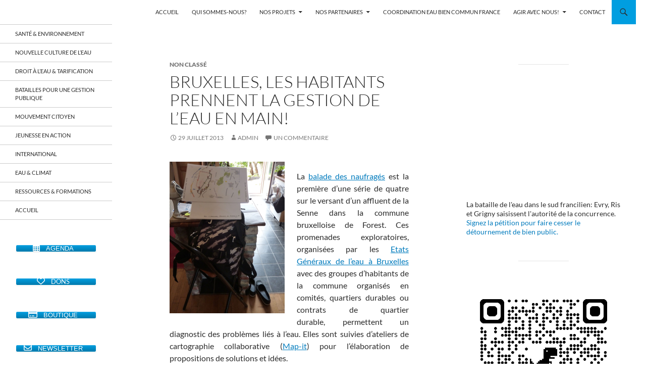

--- FILE ---
content_type: text/html; charset=UTF-8
request_url: https://eau-iledefrance.fr/bruxelles-les-habitants-prennent-la-gestion-de-leau-en-main/
body_size: 26283
content:
<!DOCTYPE html>
<html lang="fr-FR">
<head>
	<meta charset="UTF-8">
	<meta name="viewport" content="width=device-width, initial-scale=1.0">
	<title>Bruxelles, les habitants prennent la gestion de l&rsquo;eau en main! | Coordination EAU Île-de-France</title>
	<link rel="profile" href="https://gmpg.org/xfn/11">
	<link rel="pingback" href="https://eau-iledefrance.fr/xmlrpc.php">
	<meta name='robots' content='max-image-preview:large' />
<link rel='dns-prefetch' href='//cdn.social9.com' />
<link rel='dns-prefetch' href='//stats.wp.com' />
<link rel='dns-prefetch' href='//v0.wordpress.com' />
<link rel='preconnect' href='//i0.wp.com' />
<link rel="alternate" type="application/rss+xml" title="Coordination EAU Île-de-France &raquo; Flux" href="https://eau-iledefrance.fr/feed/" />
<link rel="alternate" type="application/rss+xml" title="Coordination EAU Île-de-France &raquo; Flux des commentaires" href="https://eau-iledefrance.fr/comments/feed/" />
<link rel="alternate" type="application/rss+xml" title="Coordination EAU Île-de-France &raquo; Bruxelles, les habitants prennent la gestion de l&rsquo;eau en main! Flux des commentaires" href="https://eau-iledefrance.fr/bruxelles-les-habitants-prennent-la-gestion-de-leau-en-main/feed/" />
<link rel="alternate" title="oEmbed (JSON)" type="application/json+oembed" href="https://eau-iledefrance.fr/wp-json/oembed/1.0/embed?url=https%3A%2F%2Feau-iledefrance.fr%2Fbruxelles-les-habitants-prennent-la-gestion-de-leau-en-main%2F" />
<link rel="alternate" title="oEmbed (XML)" type="text/xml+oembed" href="https://eau-iledefrance.fr/wp-json/oembed/1.0/embed?url=https%3A%2F%2Feau-iledefrance.fr%2Fbruxelles-les-habitants-prennent-la-gestion-de-leau-en-main%2F&#038;format=xml" />
<style id='wp-img-auto-sizes-contain-inline-css'>
img:is([sizes=auto i],[sizes^="auto," i]){contain-intrinsic-size:3000px 1500px}
/*# sourceURL=wp-img-auto-sizes-contain-inline-css */
</style>
<link rel='stylesheet' id='formidable-css' href='https://eau-iledefrance.fr/wp-content/plugins/formidable/css/formidableforms.css?ver=1141000' media='all' />
<link rel='stylesheet' id='twentyfourteen-jetpack-css' href='https://eau-iledefrance.fr/wp-content/plugins/jetpack/modules/theme-tools/compat/twentyfourteen.css?ver=15.4' media='all' />
<link rel='stylesheet' id='jetpack_related-posts-css' href='https://eau-iledefrance.fr/wp-content/plugins/jetpack/modules/related-posts/related-posts.css?ver=20240116' media='all' />
<link rel='stylesheet' id='s9-social-sharing-front-css' href='https://eau-iledefrance.fr/wp-content/plugins/simplified-social-share/s9-social-sharing/assets/css/s9-social-sharing-front.css?ver=6.2' media='all' />
<style id='wp-emoji-styles-inline-css'>

	img.wp-smiley, img.emoji {
		display: inline !important;
		border: none !important;
		box-shadow: none !important;
		height: 1em !important;
		width: 1em !important;
		margin: 0 0.07em !important;
		vertical-align: -0.1em !important;
		background: none !important;
		padding: 0 !important;
	}
/*# sourceURL=wp-emoji-styles-inline-css */
</style>
<link rel='stylesheet' id='wp-block-library-css' href='https://eau-iledefrance.fr/wp-includes/css/dist/block-library/style.min.css?ver=6.9' media='all' />
<style id='wp-block-library-theme-inline-css'>
.wp-block-audio :where(figcaption){color:#555;font-size:13px;text-align:center}.is-dark-theme .wp-block-audio :where(figcaption){color:#ffffffa6}.wp-block-audio{margin:0 0 1em}.wp-block-code{border:1px solid #ccc;border-radius:4px;font-family:Menlo,Consolas,monaco,monospace;padding:.8em 1em}.wp-block-embed :where(figcaption){color:#555;font-size:13px;text-align:center}.is-dark-theme .wp-block-embed :where(figcaption){color:#ffffffa6}.wp-block-embed{margin:0 0 1em}.blocks-gallery-caption{color:#555;font-size:13px;text-align:center}.is-dark-theme .blocks-gallery-caption{color:#ffffffa6}:root :where(.wp-block-image figcaption){color:#555;font-size:13px;text-align:center}.is-dark-theme :root :where(.wp-block-image figcaption){color:#ffffffa6}.wp-block-image{margin:0 0 1em}.wp-block-pullquote{border-bottom:4px solid;border-top:4px solid;color:currentColor;margin-bottom:1.75em}.wp-block-pullquote :where(cite),.wp-block-pullquote :where(footer),.wp-block-pullquote__citation{color:currentColor;font-size:.8125em;font-style:normal;text-transform:uppercase}.wp-block-quote{border-left:.25em solid;margin:0 0 1.75em;padding-left:1em}.wp-block-quote cite,.wp-block-quote footer{color:currentColor;font-size:.8125em;font-style:normal;position:relative}.wp-block-quote:where(.has-text-align-right){border-left:none;border-right:.25em solid;padding-left:0;padding-right:1em}.wp-block-quote:where(.has-text-align-center){border:none;padding-left:0}.wp-block-quote.is-large,.wp-block-quote.is-style-large,.wp-block-quote:where(.is-style-plain){border:none}.wp-block-search .wp-block-search__label{font-weight:700}.wp-block-search__button{border:1px solid #ccc;padding:.375em .625em}:where(.wp-block-group.has-background){padding:1.25em 2.375em}.wp-block-separator.has-css-opacity{opacity:.4}.wp-block-separator{border:none;border-bottom:2px solid;margin-left:auto;margin-right:auto}.wp-block-separator.has-alpha-channel-opacity{opacity:1}.wp-block-separator:not(.is-style-wide):not(.is-style-dots){width:100px}.wp-block-separator.has-background:not(.is-style-dots){border-bottom:none;height:1px}.wp-block-separator.has-background:not(.is-style-wide):not(.is-style-dots){height:2px}.wp-block-table{margin:0 0 1em}.wp-block-table td,.wp-block-table th{word-break:normal}.wp-block-table :where(figcaption){color:#555;font-size:13px;text-align:center}.is-dark-theme .wp-block-table :where(figcaption){color:#ffffffa6}.wp-block-video :where(figcaption){color:#555;font-size:13px;text-align:center}.is-dark-theme .wp-block-video :where(figcaption){color:#ffffffa6}.wp-block-video{margin:0 0 1em}:root :where(.wp-block-template-part.has-background){margin-bottom:0;margin-top:0;padding:1.25em 2.375em}
/*# sourceURL=/wp-includes/css/dist/block-library/theme.min.css */
</style>
<style id='classic-theme-styles-inline-css'>
/*! This file is auto-generated */
.wp-block-button__link{color:#fff;background-color:#32373c;border-radius:9999px;box-shadow:none;text-decoration:none;padding:calc(.667em + 2px) calc(1.333em + 2px);font-size:1.125em}.wp-block-file__button{background:#32373c;color:#fff;text-decoration:none}
/*# sourceURL=/wp-includes/css/classic-themes.min.css */
</style>
<link rel='stylesheet' id='mediaelement-css' href='https://eau-iledefrance.fr/wp-includes/js/mediaelement/mediaelementplayer-legacy.min.css?ver=4.2.17' media='all' />
<link rel='stylesheet' id='wp-mediaelement-css' href='https://eau-iledefrance.fr/wp-includes/js/mediaelement/wp-mediaelement.min.css?ver=6.9' media='all' />
<style id='jetpack-sharing-buttons-style-inline-css'>
.jetpack-sharing-buttons__services-list{display:flex;flex-direction:row;flex-wrap:wrap;gap:0;list-style-type:none;margin:5px;padding:0}.jetpack-sharing-buttons__services-list.has-small-icon-size{font-size:12px}.jetpack-sharing-buttons__services-list.has-normal-icon-size{font-size:16px}.jetpack-sharing-buttons__services-list.has-large-icon-size{font-size:24px}.jetpack-sharing-buttons__services-list.has-huge-icon-size{font-size:36px}@media print{.jetpack-sharing-buttons__services-list{display:none!important}}.editor-styles-wrapper .wp-block-jetpack-sharing-buttons{gap:0;padding-inline-start:0}ul.jetpack-sharing-buttons__services-list.has-background{padding:1.25em 2.375em}
/*# sourceURL=https://eau-iledefrance.fr/wp-content/plugins/jetpack/_inc/blocks/sharing-buttons/view.css */
</style>
<style id='global-styles-inline-css'>
:root{--wp--preset--aspect-ratio--square: 1;--wp--preset--aspect-ratio--4-3: 4/3;--wp--preset--aspect-ratio--3-4: 3/4;--wp--preset--aspect-ratio--3-2: 3/2;--wp--preset--aspect-ratio--2-3: 2/3;--wp--preset--aspect-ratio--16-9: 16/9;--wp--preset--aspect-ratio--9-16: 9/16;--wp--preset--color--black: #ffffff;--wp--preset--color--cyan-bluish-gray: #abb8c3;--wp--preset--color--white: #fff;--wp--preset--color--pale-pink: #f78da7;--wp--preset--color--vivid-red: #cf2e2e;--wp--preset--color--luminous-vivid-orange: #ff6900;--wp--preset--color--luminous-vivid-amber: #fcb900;--wp--preset--color--light-green-cyan: #7bdcb5;--wp--preset--color--vivid-green-cyan: #00d084;--wp--preset--color--pale-cyan-blue: #8ed1fc;--wp--preset--color--vivid-cyan-blue: #0693e3;--wp--preset--color--vivid-purple: #9b51e0;--wp--preset--color--green: #009ee0;--wp--preset--color--dark-gray: #2b2b2b;--wp--preset--color--medium-gray: #767676;--wp--preset--color--light-gray: #f5f5f5;--wp--preset--gradient--vivid-cyan-blue-to-vivid-purple: linear-gradient(135deg,rgb(6,147,227) 0%,rgb(155,81,224) 100%);--wp--preset--gradient--light-green-cyan-to-vivid-green-cyan: linear-gradient(135deg,rgb(122,220,180) 0%,rgb(0,208,130) 100%);--wp--preset--gradient--luminous-vivid-amber-to-luminous-vivid-orange: linear-gradient(135deg,rgb(252,185,0) 0%,rgb(255,105,0) 100%);--wp--preset--gradient--luminous-vivid-orange-to-vivid-red: linear-gradient(135deg,rgb(255,105,0) 0%,rgb(207,46,46) 100%);--wp--preset--gradient--very-light-gray-to-cyan-bluish-gray: linear-gradient(135deg,rgb(238,238,238) 0%,rgb(169,184,195) 100%);--wp--preset--gradient--cool-to-warm-spectrum: linear-gradient(135deg,rgb(74,234,220) 0%,rgb(151,120,209) 20%,rgb(207,42,186) 40%,rgb(238,44,130) 60%,rgb(251,105,98) 80%,rgb(254,248,76) 100%);--wp--preset--gradient--blush-light-purple: linear-gradient(135deg,rgb(255,206,236) 0%,rgb(152,150,240) 100%);--wp--preset--gradient--blush-bordeaux: linear-gradient(135deg,rgb(254,205,165) 0%,rgb(254,45,45) 50%,rgb(107,0,62) 100%);--wp--preset--gradient--luminous-dusk: linear-gradient(135deg,rgb(255,203,112) 0%,rgb(199,81,192) 50%,rgb(65,88,208) 100%);--wp--preset--gradient--pale-ocean: linear-gradient(135deg,rgb(255,245,203) 0%,rgb(182,227,212) 50%,rgb(51,167,181) 100%);--wp--preset--gradient--electric-grass: linear-gradient(135deg,rgb(202,248,128) 0%,rgb(113,206,126) 100%);--wp--preset--gradient--midnight: linear-gradient(135deg,rgb(2,3,129) 0%,rgb(40,116,252) 100%);--wp--preset--font-size--small: 13px;--wp--preset--font-size--medium: 20px;--wp--preset--font-size--large: 36px;--wp--preset--font-size--x-large: 42px;--wp--preset--spacing--20: 0.44rem;--wp--preset--spacing--30: 0.67rem;--wp--preset--spacing--40: 1rem;--wp--preset--spacing--50: 1.5rem;--wp--preset--spacing--60: 2.25rem;--wp--preset--spacing--70: 3.38rem;--wp--preset--spacing--80: 5.06rem;--wp--preset--shadow--natural: 6px 6px 9px rgba(0, 0, 0, 0.2);--wp--preset--shadow--deep: 12px 12px 50px rgba(0, 0, 0, 0.4);--wp--preset--shadow--sharp: 6px 6px 0px rgba(0, 0, 0, 0.2);--wp--preset--shadow--outlined: 6px 6px 0px -3px rgb(255, 255, 255), 6px 6px rgb(0, 0, 0);--wp--preset--shadow--crisp: 6px 6px 0px rgb(0, 0, 0);}:where(.is-layout-flex){gap: 0.5em;}:where(.is-layout-grid){gap: 0.5em;}body .is-layout-flex{display: flex;}.is-layout-flex{flex-wrap: wrap;align-items: center;}.is-layout-flex > :is(*, div){margin: 0;}body .is-layout-grid{display: grid;}.is-layout-grid > :is(*, div){margin: 0;}:where(.wp-block-columns.is-layout-flex){gap: 2em;}:where(.wp-block-columns.is-layout-grid){gap: 2em;}:where(.wp-block-post-template.is-layout-flex){gap: 1.25em;}:where(.wp-block-post-template.is-layout-grid){gap: 1.25em;}.has-black-color{color: var(--wp--preset--color--black) !important;}.has-cyan-bluish-gray-color{color: var(--wp--preset--color--cyan-bluish-gray) !important;}.has-white-color{color: var(--wp--preset--color--white) !important;}.has-pale-pink-color{color: var(--wp--preset--color--pale-pink) !important;}.has-vivid-red-color{color: var(--wp--preset--color--vivid-red) !important;}.has-luminous-vivid-orange-color{color: var(--wp--preset--color--luminous-vivid-orange) !important;}.has-luminous-vivid-amber-color{color: var(--wp--preset--color--luminous-vivid-amber) !important;}.has-light-green-cyan-color{color: var(--wp--preset--color--light-green-cyan) !important;}.has-vivid-green-cyan-color{color: var(--wp--preset--color--vivid-green-cyan) !important;}.has-pale-cyan-blue-color{color: var(--wp--preset--color--pale-cyan-blue) !important;}.has-vivid-cyan-blue-color{color: var(--wp--preset--color--vivid-cyan-blue) !important;}.has-vivid-purple-color{color: var(--wp--preset--color--vivid-purple) !important;}.has-black-background-color{background-color: var(--wp--preset--color--black) !important;}.has-cyan-bluish-gray-background-color{background-color: var(--wp--preset--color--cyan-bluish-gray) !important;}.has-white-background-color{background-color: var(--wp--preset--color--white) !important;}.has-pale-pink-background-color{background-color: var(--wp--preset--color--pale-pink) !important;}.has-vivid-red-background-color{background-color: var(--wp--preset--color--vivid-red) !important;}.has-luminous-vivid-orange-background-color{background-color: var(--wp--preset--color--luminous-vivid-orange) !important;}.has-luminous-vivid-amber-background-color{background-color: var(--wp--preset--color--luminous-vivid-amber) !important;}.has-light-green-cyan-background-color{background-color: var(--wp--preset--color--light-green-cyan) !important;}.has-vivid-green-cyan-background-color{background-color: var(--wp--preset--color--vivid-green-cyan) !important;}.has-pale-cyan-blue-background-color{background-color: var(--wp--preset--color--pale-cyan-blue) !important;}.has-vivid-cyan-blue-background-color{background-color: var(--wp--preset--color--vivid-cyan-blue) !important;}.has-vivid-purple-background-color{background-color: var(--wp--preset--color--vivid-purple) !important;}.has-black-border-color{border-color: var(--wp--preset--color--black) !important;}.has-cyan-bluish-gray-border-color{border-color: var(--wp--preset--color--cyan-bluish-gray) !important;}.has-white-border-color{border-color: var(--wp--preset--color--white) !important;}.has-pale-pink-border-color{border-color: var(--wp--preset--color--pale-pink) !important;}.has-vivid-red-border-color{border-color: var(--wp--preset--color--vivid-red) !important;}.has-luminous-vivid-orange-border-color{border-color: var(--wp--preset--color--luminous-vivid-orange) !important;}.has-luminous-vivid-amber-border-color{border-color: var(--wp--preset--color--luminous-vivid-amber) !important;}.has-light-green-cyan-border-color{border-color: var(--wp--preset--color--light-green-cyan) !important;}.has-vivid-green-cyan-border-color{border-color: var(--wp--preset--color--vivid-green-cyan) !important;}.has-pale-cyan-blue-border-color{border-color: var(--wp--preset--color--pale-cyan-blue) !important;}.has-vivid-cyan-blue-border-color{border-color: var(--wp--preset--color--vivid-cyan-blue) !important;}.has-vivid-purple-border-color{border-color: var(--wp--preset--color--vivid-purple) !important;}.has-vivid-cyan-blue-to-vivid-purple-gradient-background{background: var(--wp--preset--gradient--vivid-cyan-blue-to-vivid-purple) !important;}.has-light-green-cyan-to-vivid-green-cyan-gradient-background{background: var(--wp--preset--gradient--light-green-cyan-to-vivid-green-cyan) !important;}.has-luminous-vivid-amber-to-luminous-vivid-orange-gradient-background{background: var(--wp--preset--gradient--luminous-vivid-amber-to-luminous-vivid-orange) !important;}.has-luminous-vivid-orange-to-vivid-red-gradient-background{background: var(--wp--preset--gradient--luminous-vivid-orange-to-vivid-red) !important;}.has-very-light-gray-to-cyan-bluish-gray-gradient-background{background: var(--wp--preset--gradient--very-light-gray-to-cyan-bluish-gray) !important;}.has-cool-to-warm-spectrum-gradient-background{background: var(--wp--preset--gradient--cool-to-warm-spectrum) !important;}.has-blush-light-purple-gradient-background{background: var(--wp--preset--gradient--blush-light-purple) !important;}.has-blush-bordeaux-gradient-background{background: var(--wp--preset--gradient--blush-bordeaux) !important;}.has-luminous-dusk-gradient-background{background: var(--wp--preset--gradient--luminous-dusk) !important;}.has-pale-ocean-gradient-background{background: var(--wp--preset--gradient--pale-ocean) !important;}.has-electric-grass-gradient-background{background: var(--wp--preset--gradient--electric-grass) !important;}.has-midnight-gradient-background{background: var(--wp--preset--gradient--midnight) !important;}.has-small-font-size{font-size: var(--wp--preset--font-size--small) !important;}.has-medium-font-size{font-size: var(--wp--preset--font-size--medium) !important;}.has-large-font-size{font-size: var(--wp--preset--font-size--large) !important;}.has-x-large-font-size{font-size: var(--wp--preset--font-size--x-large) !important;}
:where(.wp-block-post-template.is-layout-flex){gap: 1.25em;}:where(.wp-block-post-template.is-layout-grid){gap: 1.25em;}
:where(.wp-block-term-template.is-layout-flex){gap: 1.25em;}:where(.wp-block-term-template.is-layout-grid){gap: 1.25em;}
:where(.wp-block-columns.is-layout-flex){gap: 2em;}:where(.wp-block-columns.is-layout-grid){gap: 2em;}
:root :where(.wp-block-pullquote){font-size: 1.5em;line-height: 1.6;}
/*# sourceURL=global-styles-inline-css */
</style>
<link rel='stylesheet' id='sow-button-base-css' href='https://eau-iledefrance.fr/wp-content/plugins/so-widgets-bundle/widgets/button/css/style.css?ver=1.70.4' media='all' />
<link rel='stylesheet' id='sow-button-atom-7e9ed37e6d13-css' href='https://eau-iledefrance.fr/wp-content/uploads/siteorigin-widgets/sow-button-atom-7e9ed37e6d13.css?ver=6.9' media='all' />
<link rel='stylesheet' id='sow-button-atom-fd16386a5383-css' href='https://eau-iledefrance.fr/wp-content/uploads/siteorigin-widgets/sow-button-atom-fd16386a5383.css?ver=6.9' media='all' />
<link rel='stylesheet' id='font-awesome-css' href='https://eau-iledefrance.fr/wp-content/plugins/elementor/assets/lib/font-awesome/css/font-awesome.min.css?ver=4.7.0' media='all' />
<link rel='stylesheet' id='main-style-css' href='https://eau-iledefrance.fr/wp-content/plugins/social-icon-widget/assets/css/style.css?ver=6.9' media='all' />
<link rel='stylesheet' id='twentyfourteen-lato-css' href='https://eau-iledefrance.fr/wp-content/themes/twentyfourteen/fonts/font-lato.css?ver=20230328' media='all' />
<link rel='stylesheet' id='genericons-css' href='https://eau-iledefrance.fr/wp-content/plugins/jetpack/_inc/genericons/genericons/genericons.css?ver=3.1' media='all' />
<link rel='stylesheet' id='twentyfourteen-style-css' href='https://eau-iledefrance.fr/wp-content/themes/twentyfourteen/style.css?ver=20251202' media='all' />
<link rel='stylesheet' id='twentyfourteen-block-style-css' href='https://eau-iledefrance.fr/wp-content/themes/twentyfourteen/css/blocks.css?ver=20250715' media='all' />
<link rel='stylesheet' id='sharedaddy-css' href='https://eau-iledefrance.fr/wp-content/plugins/jetpack/modules/sharedaddy/sharing.css?ver=15.4' media='all' />
<link rel='stylesheet' id='social-logos-css' href='https://eau-iledefrance.fr/wp-content/plugins/jetpack/_inc/social-logos/social-logos.min.css?ver=15.4' media='all' />
<script id="jetpack_related-posts-js-extra">
var related_posts_js_options = {"post_heading":"h4"};
//# sourceURL=jetpack_related-posts-js-extra
</script>
<script src="https://eau-iledefrance.fr/wp-content/plugins/jetpack/_inc/build/related-posts/related-posts.min.js?ver=20240116" id="jetpack_related-posts-js"></script>
<script id="s9-sdk" async defer data-hide-popup="true" content="" src="//cdn.social9.com/js/socialshare.min.js"></script><script src="https://eau-iledefrance.fr/wp-includes/js/tinymce/tinymce.min.js?ver=49110-20250317" id="wp-tinymce-root-js"></script>
<script src="https://eau-iledefrance.fr/wp-includes/js/tinymce/plugins/compat3x/plugin.min.js?ver=49110-20250317" id="wp-tinymce-js"></script>
<script src="https://eau-iledefrance.fr/wp-includes/js/jquery/jquery.min.js?ver=3.7.1" id="jquery-core-js"></script>
<script src="https://eau-iledefrance.fr/wp-includes/js/jquery/jquery-migrate.min.js?ver=3.4.1" id="jquery-migrate-js"></script>
<script src="https://eau-iledefrance.fr/wp-content/themes/twentyfourteen/js/functions.js?ver=20250729" id="twentyfourteen-script-js" defer data-wp-strategy="defer"></script>
<link rel="https://api.w.org/" href="https://eau-iledefrance.fr/wp-json/" /><link rel="alternate" title="JSON" type="application/json" href="https://eau-iledefrance.fr/wp-json/wp/v2/posts/2965" /><link rel="EditURI" type="application/rsd+xml" title="RSD" href="https://eau-iledefrance.fr/xmlrpc.php?rsd" />
<meta name="generator" content="WordPress 6.9" />
<link rel="canonical" href="https://eau-iledefrance.fr/bruxelles-les-habitants-prennent-la-gestion-de-leau-en-main/" />
<link rel='shortlink' href='https://wp.me/p2ZctV-LP' />
<style id="fourteen-colors" type="text/css">/* Custom Contrast Color */
		.site:before,
		#secondary,
		.site-header,
		.site-footer,
		.menu-toggle,
		.featured-content,
		.featured-content .entry-header,
		.slider-direction-nav a,
		.ie8 .featured-content,
		.ie8 .site:before,
		.has-black-background-color {
			background-color: #ffffff;
		}

		.has-black-color {
			color: #ffffff;
		}

		.grid .featured-content .entry-header,
		.ie8 .grid .featured-content .entry-header {
			border-color: #ffffff;
		}

		.slider-control-paging a:before {
			background-color: rgba(255,255,255,.33);
		}

		.hentry .mejs-mediaelement,
		.widget .mejs-mediaelement,
 		.hentry .mejs-container .mejs-controls,
 		.widget .mejs-container .mejs-controls {
			background: #ffffff;
		}

		/* Player controls need separation from the contrast background */
		.primary-sidebar .mejs-controls,
		.site-footer .mejs-controls {
			border: 1px solid;
		}
		
			.site-description,
			.secondary-navigation a,
			.widget,
			.widget a,
			.widget-title,
			.widget-title a,
			.widget_calendar caption,
			.site-header a,
			.site-title a,
			.site-title a:hover,
			.menu-toggle:before,
			.site-footer,
			.site-footer a,
			.featured-content a,
			.featured-content .entry-meta,
			.slider-direction-nav a:before,
			.hentry .mejs-container .mejs-controls .mejs-time span,
			.widget .mejs-container .mejs-controls .mejs-time span,
			.hentry .mejs-controls .mejs-button button,
			.widget .mejs-controls .mejs-button button {
				color: #2b2b2b;
			}

			@media screen and (min-width: 783px) {
				.primary-navigation ul ul a {
					color: #fff;
				}
			}

			@media screen and (min-width: 1008px) {
				.secondary-navigation ul ul a,
				.secondary-navigation li:hover > a,
				.secondary-navigation li.focus > a {
					color: #fff;
				}
			}

			.widget_calendar tbody a,
			.site-footer .widget_calendar tbody a,
			.slider-direction-nav a:hover:before {
				color: #fff;
			}

			.slider-control-paging a:before {
				background-color: rgba(0, 0, 0, .33);
			}

			.featured-content {
				background-image: url(https://eau-iledefrance.fr/wp-content/plugins/fourteen-colors/pattern-dark-inverse.svg);
			}

			.site-navigation li,
			#secondary,
			.secondary-navigation,
			.secondary-navigation li,
			.widget table,
			.widget th,
			.widget td,
			.widget_archive li,
			.widget_categories li,
			.widget_links li,
			.widget_meta li,
			.widget_nav_menu li,
			.widget_pages li,
			.widget_recent_comments li,
			.widget_recent_entries li,
			.widget_text li,
			.widget_categories li ul,
			.widget_nav_menu li ul,
			.widget_pages li ul,
			.widget_text li ul,
			.widget abbr[title] {
				border-color: rgba(0, 0, 0, .2);
			}

			.widget input,
			.widget textarea {
				background-color: rgba(0, 0, 0, .02);
				border-color: rgba(0, 0, 0, .2);
				color: #000;
			}

			.widget input:focus, .widget textarea:focus {
				border-color: rgba(0, 0, 0, 0.4);
			}

			.widget_twentyfourteen_ephemera .entry-meta a {
				color: rgba(0, 0, 0, 0.7);
			}

			.widget_twentyfourteen_ephemera > ol > li {
				border-bottom-color: rgba(0, 0, 0, 0.2);
			}

			#supplementary + .site-info {
				border-top: 1px solid rgba(0, 0, 0, 0.2);
			}

			.hentry .mejs-controls .mejs-time-rail .mejs-time-total,
			.widget .mejs-controls .mejs-time-rail .mejs-time-total,
			.hentry .mejs-controls .mejs-horizontal-volume-slider .mejs-horizontal-volume-total,
			.widget .mejs-controls .mejs-horizontal-volume-slider .mejs-horizontal-volume-total {
				background: rgba(0,0,0,.3);
			}

			.hentry .mejs-controls .mejs-time-rail .mejs-time-loaded,
			.widget .mejs-controls .mejs-time-rail .mejs-time-loaded,
			.hentry .mejs-controls .mejs-horizontal-volume-slider .mejs-horizontal-volume-current,
			.widget .mejs-controls .mejs-horizontal-volume-slider .mejs-horizontal-volume-current {
				background-color: #2b2b2b;
			}

			/* Override the site title color option with an over-qualified selector, as the option is hidden. */
			h1.site-title a {
				color: #2b2b2b;
			}
		
		.menu-toggle:active,
		.menu-toggle:focus,
		.menu-toggle:hover {
			background-color: #ffffff;
		}
		/* Custom accent color. */
		button,
		.button,
		.contributor-posts-link,
		input[type="button"],
		input[type="reset"],
		input[type="submit"],
		.search-toggle,
		.hentry .mejs-controls .mejs-time-rail .mejs-time-current,
		.widget .mejs-controls .mejs-time-rail .mejs-time-current,
		.hentry .mejs-overlay:hover .mejs-overlay-button,
		.widget .mejs-overlay:hover .mejs-overlay-button,
		.widget button,
		.widget .button,
		.widget input[type="button"],
		.widget input[type="reset"],
		.widget input[type="submit"],
		.widget_calendar tbody a,
		.content-sidebar .widget input[type="button"],
		.content-sidebar .widget input[type="reset"],
		.content-sidebar .widget input[type="submit"],
		.slider-control-paging .slider-active:before,
		.slider-control-paging .slider-active:hover:before,
		.slider-direction-nav a:hover,
		.ie8 .primary-navigation ul ul,
		.ie8 .secondary-navigation ul ul,
		.ie8 .primary-navigation li:hover > a,
		.ie8 .primary-navigation li.focus > a,
		.ie8 .secondary-navigation li:hover > a,
		.ie8 .secondary-navigation li.focus > a,
		.wp-block-file .wp-block-file__button,
		.wp-block-button__link,
		.has-green-background-color {
			background-color: #009ee0;
		}

		.site-navigation a:hover,
		.is-style-outline .wp-block-button__link:not(.has-text-color),
		.has-green-color {
			color: #009ee0;
		}

		::-moz-selection {
			background: #009ee0;
		}

		::selection {
			background: #009ee0;
		}

		.paging-navigation .page-numbers.current {
			border-color: #009ee0;
		}

		@media screen and (min-width: 782px) {
			.primary-navigation li:hover > a,
			.primary-navigation li.focus > a,
			.primary-navigation ul ul {
				background-color: #009ee0;
			}
		}

		@media screen and (min-width: 1008px) {
			.secondary-navigation li:hover > a,
			.secondary-navigation li.focus > a,
			.secondary-navigation ul ul {
				background-color: #009ee0;
			}
		}
	
			.contributor-posts-link,
			.button,
			button,
			input[type="button"],
			input[type="reset"],
			input[type="submit"],
			.search-toggle:before,
			.hentry .mejs-overlay:hover .mejs-overlay-button,
			.widet .mejs-overlay:hover .mejs-overlay-button,
			.widget button,
			.widget .button,
			.widget input[type="button"],
			.widget input[type="reset"],
			.widget input[type="submit"],
			.widget_calendar tbody a,
			.widget_calendar tbody a:hover,
			.site-footer .widget_calendar tbody a,
			.content-sidebar .widget input[type="button"],
			.content-sidebar .widget input[type="reset"],
			.content-sidebar .widget input[type="submit"],
			button:hover,
			button:focus,
			.button:hover,
			.button:focus,
			.widget a.button:hover,
			.widget a.button:focus,
			.widget a.button:active,
			.content-sidebar .widget a.button,
			.content-sidebar .widget a.button:hover,
			.content-sidebar .widget a.button:focus,
			.content-sidebar .widget a.button:active,
			.contributor-posts-link:hover,
			.contributor-posts-link:active,
			input[type="button"]:hover,
			input[type="button"]:focus,
			input[type="reset"]:hover,
			input[type="reset"]:focus,
			input[type="submit"]:hover,
			input[type="submit"]:focus,
			.slider-direction-nav a:hover:before,
			.ie8 .primary-navigation li:hover > a,
			.ie8 .primary-navigation li.focus > a,
			.ie8 .secondary-navigation li:hover > a,
			.ie8 .secondary-navigation li.focus > a,
			.is-style-outline .wp-block-button__link:not(.has-text-color):hover,
			.is-style-outline .wp-block-button__link:not(.has-text-color):focus,
			.wp-block-button__link {
				color: #2b2b2b;
			}

			@media screen and (min-width: 782px) {
				.site-navigation li .current_page_item > a,
				.site-navigation li .current_page_ancestor > a,
				.site-navigation li .current-menu-item > a,
				.site-navigation li .current-menu-ancestor > a,
				.primary-navigation ul ul a,
				.primary-navigation li:hover > a,
				.primary-navigation li.focus > a,
				.primary-navigation ul ul {
					color: #2b2b2b;
				}
			}

			@media screen and (min-width: 1008px) {
				.secondary-navigation ul ul a,
				.secondary-navigation li:hover > a,
				.secondary-navigation li.focus > a,
				.secondary-navigation ul ul {
					color: #2b2b2b;
				}
			}

			::selection {
				color: #2b2b2b;
			}

			::-moz-selection {
				color: #2b2b2b;
			}

			.hentry .mejs-controls .mejs-time-rail .mejs-time-loaded,
			.widget .mejs-controls .mejs-time-rail .mejs-time-loaded {
				background-color: #2b2b2b;
			}

		
		/* Generated variants of custom accent color. */
		a,
		.content-sidebar .widget a {
			color: #007bbd;
		}

		.contributor-posts-link:hover,
		.button:hover,
		.button:focus,
		.slider-control-paging a:hover:before,
		.search-toggle:hover,
		.search-toggle.active,
		.search-box,
		.widget_calendar tbody a:hover,
		button:hover,
		button:focus,
		input[type="button"]:hover,
		input[type="button"]:focus,
		input[type="reset"]:hover,
		input[type="reset"]:focus,
		input[type="submit"]:hover,
		input[type="submit"]:focus,
		.widget button:hover,
		.widget .button:hover,
		.widget button:focus,
		.widget .button:focus,
		.widget input[type="button"]:hover,
		.widget input[type="button"]:focus,
		.widget input[type="reset"]:hover,
		.widget input[type="reset"]:focus,
		.widget input[type="submit"]:hover,
		.widget input[type="submit"]:focus,
		.content-sidebar .widget input[type="button"]:hover,
		.content-sidebar .widget input[type="button"]:focus,
		.content-sidebar .widget input[type="reset"]:hover,
		.content-sidebar .widget input[type="reset"]:focus,
		.content-sidebar .widget input[type="submit"]:hover,
		.content-sidebar .widget input[type="submit"]:focus,
		.ie8 .primary-navigation ul ul a:hover,
		.ie8 .primary-navigation ul ul li.focus > a,
		.ie8 .secondary-navigation ul ul a:hover,
		.ie8 .secondary-navigation ul ul li.focus > a,
		.wp-block-file .wp-block-file__button:hover,
		.wp-block-file .wp-block-file__button:focus,
		.wp-block-button__link:not(.has-text-color):hover,
		.wp-block-button__link:not(.has-text-color):focus,
		.is-style-outline .wp-block-button__link:not(.has-text-color):hover,
		.is-style-outline .wp-block-button__link:not(.has-text-color):focus {
			background-color: #1dbbfd;
		}

		.featured-content a:hover,
		.featured-content .entry-title a:hover,
		.widget a:hover,
		.widget-title a:hover,
		.widget_twentyfourteen_ephemera .entry-meta a:hover,
		.hentry .mejs-controls .mejs-button button:hover,
		.widget .mejs-controls .mejs-button button:hover,
		.site-info a:hover,
		.featured-content a:hover,
		.wp-block-latest-comments_comment-meta a:hover,
		.wp-block-latest-comments_comment-meta a:focus {
			color: #1dbbfd;
		}

		a:active,
		a:hover,
		.entry-title a:hover,
		.entry-meta a:hover,
		.cat-links a:hover,
		.entry-content .edit-link a:hover,
		.post-navigation a:hover,
		.image-navigation a:hover,
		.comment-author a:hover,
		.comment-list .pingback a:hover,
		.comment-list .trackback a:hover,
		.comment-metadata a:hover,
		.comment-reply-title small a:hover,
		.content-sidebar .widget a:hover,
		.content-sidebar .widget .widget-title a:hover,
		.content-sidebar .widget_twentyfourteen_ephemera .entry-meta a:hover {
			color: #1d98da;
		}

		.page-links a:hover,
		.paging-navigation a:hover {
			border-color: #1d98da;
		}

		.entry-meta .tag-links a:hover:before {
			border-right-color: #1d98da;
		}

		.page-links a:hover,
		.entry-meta .tag-links a:hover {
			background-color: #1d98da;
		}

		@media screen and (min-width: 782px) {
			.primary-navigation ul ul a:hover,
			.primary-navigation ul ul li.focus > a {
				background-color: #1dbbfd;
			}
		}

		@media screen and (min-width: 1008px) {
			.secondary-navigation ul ul a:hover,
			.secondary-navigation ul ul li.focus > a {
				background-color: #1dbbfd;
			}
		}

		button:active,
		.button:active,
		.contributor-posts-link:active,
		input[type="button"]:active,
		input[type="reset"]:active,
		input[type="submit"]:active,
		.widget input[type="button"]:active,
		.widget input[type="reset"]:active,
		.widget input[type="submit"]:active,
		.content-sidebar .widget input[type="button"]:active,
		.content-sidebar .widget input[type="reset"]:active,
		.content-sidebar .widget input[type="submit"]:active,
		.wp-block-file .wp-block-file__button:active,
		.wp-block-button__link:active {
			background-color: #31cfff;
		}

		.site-navigation .current_page_item > a,
		.site-navigation .current_page_ancestor > a,
		.site-navigation .current-menu-item > a,
		.site-navigation .current-menu-ancestor > a {
			color: #31cfff;
		}
	</style>	<style>img#wpstats{display:none}</style>
		<meta name="generator" content="Elementor 3.34.1; features: e_font_icon_svg, additional_custom_breakpoints; settings: css_print_method-external, google_font-enabled, font_display-swap">
			<style>
				.e-con.e-parent:nth-of-type(n+4):not(.e-lazyloaded):not(.e-no-lazyload),
				.e-con.e-parent:nth-of-type(n+4):not(.e-lazyloaded):not(.e-no-lazyload) * {
					background-image: none !important;
				}
				@media screen and (max-height: 1024px) {
					.e-con.e-parent:nth-of-type(n+3):not(.e-lazyloaded):not(.e-no-lazyload),
					.e-con.e-parent:nth-of-type(n+3):not(.e-lazyloaded):not(.e-no-lazyload) * {
						background-image: none !important;
					}
				}
				@media screen and (max-height: 640px) {
					.e-con.e-parent:nth-of-type(n+2):not(.e-lazyloaded):not(.e-no-lazyload),
					.e-con.e-parent:nth-of-type(n+2):not(.e-lazyloaded):not(.e-no-lazyload) * {
						background-image: none !important;
					}
				}
			</style>
					<style type="text/css" id="twentyfourteen-header-css">
				.site-title,
		.site-description {
			clip-path: inset(50%);
			position: absolute;
		}
				</style>
		<style id="custom-background-css">
body.custom-background { background-color: #ffffff; }
</style>
	
<!-- Jetpack Open Graph Tags -->
<meta property="og:type" content="article" />
<meta property="og:title" content="Bruxelles, les habitants prennent la gestion de l&rsquo;eau en main!" />
<meta property="og:url" content="https://eau-iledefrance.fr/bruxelles-les-habitants-prennent-la-gestion-de-leau-en-main/" />
<meta property="og:description" content="La balade des naufragés est la première d’une série de quatre sur le versant d’un affluent de la Senne dans la commune bruxelloise de Forest. Ces promenades exploratoires, organisées par les Etats …" />
<meta property="article:published_time" content="2013-07-29T14:51:20+00:00" />
<meta property="article:modified_time" content="2013-08-08T15:51:29+00:00" />
<meta property="og:site_name" content="Coordination EAU Île-de-France" />
<meta property="og:image" content="https://eau-iledefrance.fr/wp-content/uploads/2013/07/françoise-naufragée-228x300.jpg" />
<meta property="og:image:width" content="228" />
<meta property="og:image:height" content="300" />
<meta property="og:image:alt" content="françoise-naufragée" />
<meta property="og:locale" content="fr_FR" />
<meta name="twitter:text:title" content="Bruxelles, les habitants prennent la gestion de l&rsquo;eau en main!" />
<meta name="twitter:image" content="https://eau-iledefrance.fr/wp-content/uploads/2013/07/françoise-naufragée-228x300.jpg?w=144" />
<meta name="twitter:image:alt" content="françoise-naufragée" />
<meta name="twitter:card" content="summary" />

<!-- End Jetpack Open Graph Tags -->
<link rel="icon" href="https://i0.wp.com/eau-iledefrance.fr/wp-content/uploads/2022/04/cropped-Logo-EBC-France-Transparent-.png?fit=32%2C32&#038;ssl=1" sizes="32x32" />
<link rel="icon" href="https://i0.wp.com/eau-iledefrance.fr/wp-content/uploads/2022/04/cropped-Logo-EBC-France-Transparent-.png?fit=192%2C192&#038;ssl=1" sizes="192x192" />
<link rel="apple-touch-icon" href="https://i0.wp.com/eau-iledefrance.fr/wp-content/uploads/2022/04/cropped-Logo-EBC-France-Transparent-.png?fit=180%2C180&#038;ssl=1" />
<meta name="msapplication-TileImage" content="https://i0.wp.com/eau-iledefrance.fr/wp-content/uploads/2022/04/cropped-Logo-EBC-France-Transparent-.png?fit=270%2C270&#038;ssl=1" />
</head>

<body class="wp-singular post-template-default single single-post postid-2965 single-format-standard custom-background wp-embed-responsive wp-theme-twentyfourteen metaslider-plugin group-blog masthead-fixed singular elementor-default elementor-kit-24208">
<a class="screen-reader-text skip-link" href="#content">
	Aller au contenu</a>
<div id="page" class="hfeed site">
		
	<header id="masthead" class="site-header">
		<div class="header-main">
							<h1 class="site-title"><a href="https://eau-iledefrance.fr/" rel="home" >Coordination EAU Île-de-France</a></h1>
			
			<div class="search-toggle">
				<a href="#search-container" class="screen-reader-text" aria-expanded="false" aria-controls="search-container">
					Recherche				</a>
			</div>

			<nav id="primary-navigation" class="site-navigation primary-navigation">
				<button class="menu-toggle">Menu principal</button>
				<div class="menu-haut-container"><ul id="primary-menu" class="nav-menu"><li id="menu-item-5212" class="menu-item menu-item-type-custom menu-item-object-custom menu-item-home menu-item-5212"><a href="https://eau-iledefrance.fr">ACCUEIL</a></li>
<li id="menu-item-5162" class="menu-item menu-item-type-post_type menu-item-object-page menu-item-5162"><a href="https://eau-iledefrance.fr/qui-sommes-nous/">QUI SOMMES-NOUS?</a></li>
<li id="menu-item-23973" class="menu-item menu-item-type-post_type menu-item-object-page menu-item-has-children menu-item-23973"><a href="https://eau-iledefrance.fr/nos-projets/">NOS PROJETS</a>
<ul class="sub-menu">
	<li id="menu-item-24001" class="menu-item menu-item-type-post_type menu-item-object-page menu-item-24001"><a href="https://eau-iledefrance.fr/universite-bleue/">UNIVERSITE BLEUE</a></li>
	<li id="menu-item-23997" class="menu-item menu-item-type-post_type menu-item-object-page menu-item-23997"><a href="https://eau-iledefrance.fr/printemps-de-leau/">PRINTEMPS DE L’EAU</a></li>
	<li id="menu-item-23999" class="menu-item menu-item-type-post_type menu-item-object-page menu-item-23999"><a href="https://eau-iledefrance.fr/classe-eau-et-climat/">CLASSES EAU ET CLIMAT</a></li>
	<li id="menu-item-24000" class="menu-item menu-item-type-post_type menu-item-object-page menu-item-24000"><a href="https://eau-iledefrance.fr/forum-des-mouvements-de-leau/">FORUM DES MOUVEMENTS DE L’EAU</a></li>
	<li id="menu-item-23998" class="menu-item menu-item-type-post_type menu-item-object-page menu-item-23998"><a href="https://eau-iledefrance.fr/expositions-arbre-et-climat/">EXPOSITION ARBRES, EAU &amp; CLIMAT</a></li>
</ul>
</li>
<li id="menu-item-14749" class="menu-item menu-item-type-post_type menu-item-object-page menu-item-has-children menu-item-14749"><a href="https://eau-iledefrance.fr/nos-partenaires-3/">Nos partenaires</a>
<ul class="sub-menu">
	<li id="menu-item-14739" class="menu-item menu-item-type-post_type menu-item-object-page menu-item-14739"><a href="https://eau-iledefrance.fr/nos-partenaires-dans-le-monde/">dans le monde</a></li>
	<li id="menu-item-14738" class="menu-item menu-item-type-post_type menu-item-object-page menu-item-14738"><a href="https://eau-iledefrance.fr/nos-partenaires-en-france/">en France</a></li>
	<li id="menu-item-14737" class="menu-item menu-item-type-post_type menu-item-object-page menu-item-14737"><a href="https://eau-iledefrance.fr/nos-partenaires-en-ile-de-france/">en île-de-France</a></li>
	<li id="menu-item-14736" class="menu-item menu-item-type-post_type menu-item-object-page menu-item-14736"><a href="https://eau-iledefrance.fr/collectivites-et-regies-publiques-partenaires/">Collectivités et régies publiques</a></li>
	<li id="menu-item-14759" class="menu-item menu-item-type-post_type menu-item-object-page menu-item-14759"><a href="https://eau-iledefrance.fr/culturels/">culturels</a></li>
</ul>
</li>
<li id="menu-item-14953" class="menu-item menu-item-type-post_type menu-item-object-page menu-item-14953"><a href="https://eau-iledefrance.fr/reseau-des-associations-pour-leau/">COORDINATION EAU BIEN COMMUN FRANCE</a></li>
<li id="menu-item-8344" class="menu-item menu-item-type-post_type menu-item-object-page menu-item-has-children menu-item-8344"><a href="https://eau-iledefrance.fr/soutenir-la-coordination/">AGIR AVEC NOUS!</a>
<ul class="sub-menu">
	<li id="menu-item-5164" class="menu-item menu-item-type-post_type menu-item-object-page menu-item-5164"><a href="https://eau-iledefrance.fr/adherez/">ADHÉSION</a></li>
	<li id="menu-item-8439" class="menu-item menu-item-type-post_type menu-item-object-page menu-item-8439"><a href="https://eau-iledefrance.fr/nous-rejoindre/">ETRE BENEVOLE !</a></li>
	<li id="menu-item-24114" class="menu-item menu-item-type-post_type menu-item-object-page menu-item-24114"><a href="https://eau-iledefrance.fr/dons/">DONS</a></li>
</ul>
</li>
<li id="menu-item-5163" class="menu-item menu-item-type-post_type menu-item-object-page menu-item-5163"><a href="https://eau-iledefrance.fr/contact/">CONTACT</a></li>
</ul></div>			</nav>
		</div>

		<div id="search-container" class="search-box-wrapper hide">
			<div class="search-box">
				<form role="search" method="get" class="search-form" action="https://eau-iledefrance.fr/">
				<label>
					<span class="screen-reader-text">Rechercher :</span>
					<input type="search" class="search-field" placeholder="Rechercher…" value="" name="s" />
				</label>
				<input type="submit" class="search-submit" value="Rechercher" />
			</form>			</div>
		</div>
	</header><!-- #masthead -->

	<div id="main" class="site-main">

	<div id="primary" class="content-area">
		<div id="content" class="site-content" role="main">
			
<article id="post-2965" class="post-2965 post type-post status-publish format-standard hentry">
	
	<header class="entry-header">
				<div class="entry-meta">
			<span class="cat-links">Non classé</span>
		</div>
			<h1 class="entry-title">Bruxelles, les habitants prennent la gestion de l&rsquo;eau en main!</h1>
		<div class="entry-meta">
			<span class="entry-date"><a href="https://eau-iledefrance.fr/bruxelles-les-habitants-prennent-la-gestion-de-leau-en-main/" rel="bookmark"><time class="entry-date" datetime="2013-07-29T15:51:20+01:00">29 juillet 2013</time></a></span> <span class="byline"><span class="author vcard"><a class="url fn n" href="https://eau-iledefrance.fr/author/eauidf/" rel="author">admin</a></span></span>			<span class="comments-link"><a href="https://eau-iledefrance.fr/bruxelles-les-habitants-prennent-la-gestion-de-leau-en-main/#comments">Un commentaire</a></span>
						</div><!-- .entry-meta -->
	</header><!-- .entry-header -->

		<div class="entry-content">
		<p style="color: #333333; font-style: normal; line-height: 24px;"><a style="font-style: normal; line-height: 24px; text-decoration: underline;" href="https://i0.wp.com/eau-iledefrance.fr/wp-content/uploads/2013/07/fran%C3%A7oise-naufrag%C3%A9e.jpg?ssl=1"><img data-recalc-dims="1" fetchpriority="high" decoding="async" class="alignleft size-medium wp-image-2966" style="border: 0px;" alt="françoise-naufragée" src="https://i0.wp.com/eau-iledefrance.fr/wp-content/uploads/2013/07/fran%C3%A7oise-naufrag%C3%A9e.jpg?resize=228%2C300&#038;ssl=1" width="228" height="300" /></a></p>
<p style="text-align: justify;">La <a href="https://stopinondations.wordpress.com/2013/07/18/balade-des-naufrages-23-juillet-2013/">balade des naufragés</a> est la première d’une série de quatre sur le versant d’un affluent de la Senne dans la commune bruxelloise de Forest. Ces promenades exploratoires, organisées par les <a href="https://www.egeb-sgwb.be/PromenadesExploratoiresVersantForest">Etats Généraux de l’eau à Bruxelles</a> avec des groupes d’habitants de la commune organisés en comités, quartiers durables ou contrats de quartier durable, permettent un diagnostic des problèmes liés à l’eau. Elles sont suivies d’ateliers de cartographie collaborative (<a href="https://www.map-it.be/home/">Map-it</a>) pour l’élaboration de propositions de solutions et idées.</p>
<p style="text-align: justify;">Après les quatre promenades et cartographies, une carte de synthèse est prévue. Elle sera présentée et discutée comme proposition d’un versant pilote à l’occasion d’une table ronde visant à réunir les habitants, les institutions locales compétentes en matière d’urbanisme et les gestionnaires de l’eau : institutions régionale, communale et fédérale et opérateurs de l’eau.</p>
<p style="text-align: justify;">Cette première promenade dédiée au radeau des naufragés a réuni une bonne vingtaine de personnes : habitants du fonds de la vallée, et du haut du versant<span style="color: #333333; font-style: normal; line-height: 24px;">, militants de l’eau bien commun, curieux-curieuses bruxelloisEs ou venuEs de loin, la Coordination Eau Ile-de-France, </span><a style="font-style: normal; line-height: 24px;" href="https://www.radiopanik.org/spip/">radio Panik</a><span style="color: #333333; font-style: normal; line-height: 24px;">, </span><a style="font-style: normal; line-height: 24px;" href="https://globradio.net/WordPress/">Globradio</a><span style="color: #333333; font-style: normal; line-height: 24px;">, l’échevin (adjoint au maire) à l’urbanisme de Forest</span>, et les experts, Kevin De Bondt,  géologue du département Earth System Science, Vrije Universiteit Brussel (VUB), Valérie Mahaut, ingénieure civile architecte, enseignant à l&rsquo;Université de Montréal et particulièrement intéressée par les « nouvelles rivières urbaines ».</p>
<p style="text-align: justify;"><a style="font-style: normal; line-height: 24px; text-decoration: underline;" href="https://i0.wp.com/eau-iledefrance.fr/wp-content/uploads/2013/07/groupe-naufrag%C3%A9s.jpg?ssl=1"><img data-recalc-dims="1" decoding="async" class="alignleft  wp-image-2968" style="margin: 6px; border: 0px;" alt="groupe-naufragés" src="https://i0.wp.com/eau-iledefrance.fr/wp-content/uploads/2013/07/groupe-naufrag%C3%A9s.jpg?resize=240%2C160&#038;ssl=1" width="240" height="160" /></a>Notre petite troupe est guidée par Françoise, habitante depuis 25 ans du bas Forest, et sa fille qui porte les cartes et panneaux préparés par la mère pour illustrer ses propos. Françoise nous a fait observer en détail l’océan de bitume qui encercle et forme le radeau, et les derniers espaces où l’eau fait surface, tristement sale et malodorante. En vraie naufragée-militante, elle s’est préparée comme une pro et nous conte avec passion, comment au fil des siècles et de l’industrialisation, la fréquence des inondations s’est accrue et les forestois du bas ont appris à vivre les pieds dans l’eau et dans le caca !</p>
<p style="text-align: justify;">Le Geleytsbeek, affluent de la Senne, et sa vallée n’ont plus grand chose du havre de paix qu’ils étaient jusqu’au XIXème siècle. Etangs, bois et noues qui attiraient autrefois la bourgeoisie et ses loisirs ont disparu sous les industries, le bitume et le béton. Après la construction de la gare et l’arrivée de la voie ferrée, les entreprises s’installent au fil de l’eau, les habitants des villas fuient ce bas de vallée où migrent des pauvres à la recherche d’emploi… Même les religieuses de l&rsquo;Abbaye de Forest abandonnent leurs étangs et leurs canaux. L’industrialisation et l’urbanisation se poursuivent, les étangs sont asséchés, les canaux enterrés.</p>
<p style="text-align: justify;">La tendance n’a jamais faibli, et s’est même amplifiée à partir des années 1980. Depuis, le fonds de vallée a vu pousser, une station d’épuration, une gigantesque usine de construction automobile (anciennement Volkswagen, désormais Audi), le centre de compostage de Bruxelles, deux centres de tri des déchets et une usine de production d’électricité gaz-vapeur !</p>
<p style="text-align: justify;">L’imperméabilisation massive des sols empêche l’infiltration des eaux de pluie et c’est bien là une des causes principales d’inondation du quartier de Saint-Denis, trois à quatre fois par an. Le Geleytsbeek, depuis longtemps devenu un égout puant, en-tuyauté, enterré sert désormais de collecteur. Sans aucun dénivelé et avec un tracé qui entoure le quartier et remonte son cours d&rsquo;antan, il ne trouve plus d’autre exutoire que les cave-cuisines des habitants. Une partie du collecteur, sous l’usine automobile, ne peut plus être curée. Le sable des chantiers de tout le versant, la graisse à frite et de mystérieux vêtements s’accumulent et le bouchent… L’eau n’a plus qu’à déborder.</p>
<p style="text-align: justify;">C’est ainsi que les habitants du quartier, les plus persévérants, chaussent régulièrement leurs bottes pour aller vider des seaux d’eau et d’excréments accumulés dans leurs caves. D’autres ne restent pas longtemps. Les plus aisés du quartier, par des systèmes plus ou moins coûteux de pompe, de surélévation des bouches d’évacuation ou de cuvage des caves se protègent précairement. Mais ces solutions individuelles apportent autant d’eau supplémentaire dans les caves des plus démunis. Les sans-papiers, notamment, à qui des propriétaires peu scrupuleux louent les entresols, sont régulièrement chassés par l’eau&#8230; et sans préavis !</p>
<p style="text-align: justify;">Seul point positif dans ce sombre tableau que nous peint cette habitante exaspérée (mais loin d&rsquo;être désespérée), une entreprise de design dans une ancienne usine, a aménagé dans sa cour, un tout petit étang verdoyant, offrant ainsi un échantillon minuscule des potentialités de paysage du quartier. Les petites maisons peintes de toutes les couleurs et les vieilles usines en brique rouge ne sont pas si désagréables à regarder lorsque la végétation trouve sa place dans le cadre.</p>
<p style="text-align: justify;">Après plus de deux heures de marche rapide et le récit détaillé de Françoise, nous arrivons au TNG, bien essoufflés et étourdis d’information cartographique et catastrophique. Nous piqueniquons rapidement avant de nous retrousser les manches. C’est Dominique qui prend maintenant la parole pour orienter notre travail pour la fin de la soirée.</p>
<p style="text-align: justify;">Aujourd’hui nous avons exploré le quartier le plus en difficulté du versant, le fonds de la vallée est logiquement le plus affecté par les inondations. Une partie des solutions viendront du haut du versant, mais il est important de nous concentrer sur ce que nous avons observé. Ce sera le but des prochaines balades que de tisser les liens de solidarité entre les habitants des collines et les naufragés, pour aller vers une gestion intégrale du bassin versant. Le géologue et la chercheuse nous conseillent de penser aux opportunités que nous avons pu observer pour l’eau de refaire surface, ils évoquent les « nouvelles rivières urbaines » comme solution possible pour ralentir, faire évaporer ou infiltrer l’eau…</p>
<p style="text-align: justify;"><img data-recalc-dims="1" decoding="async" class="alignleft size-medium wp-image-2970" style="border: 0px;" alt="mapping-naufragés" src="https://i0.wp.com/eau-iledefrance.fr/wp-content/uploads/2013/07/mapping-naufrag%C3%A9s.jpg?resize=300%2C193&#038;ssl=1" width="300" height="193" />Trois groupes se forment autour de cartes vierges du quartier, des étiquettes symboliques pour marquer les problèmes observés, les points positifs et les idées, les rêves mêmes. Les participants s’interrogent : doit-on rêver ou être réalistes ? Et je pense à cette phrase attribuée à Shakespeare : « Ils ont échoué parce qu’ils n’ont pas commencé par le rêve », et cette autre d’Oscar Wilde : « La sagesse, c&rsquo;est d&rsquo;avoir des rêves suffisamment grands pour ne pas les perdre de vue lorsqu&rsquo;on les poursuit ». Un peu des deux sans doute, du rêve le plus fou au projet le plus pragmatique, un panel de solutions peut émerger de ce bouillonnement collectif…</p>
<p style="text-align: justify;">Après une promenade aussi riche, malgré la fatigue et la nuit tombante, les cartes se couvrent vite de nombreuses étiquettes. Certains rêvent de voir l&rsquo;usine disparaître, d’autres de voir les noues refaire surface, d’autres encore imaginent des marais permettant à la fois de faire tampon pour les crues et de filtrer l’eau tellement polluée… Nous n’avons pas le temps de faire la synthèse entre les trois groupes, mais une grande excitation et émulation animent encore les conversations jusque dans la nuit.</p>
<p style="text-align: justify;"><img data-recalc-dims="1" loading="lazy" decoding="async" class="wp-image-2967 alignleft" style="color: #333333; font-style: normal; line-height: 24px; border: 0px; margin-top: 0.4em;" alt="hope-naufragés" src="https://i0.wp.com/eau-iledefrance.fr/wp-content/uploads/2013/07/hope-naufrag%C3%A9s.jpg?resize=240%2C160&#038;ssl=1" width="240" height="160" /></p>
<p style="text-align: justify;">Les prochains rendez-vous pour les trois autres balades sont pris aux mois de septembre et octobre. Il faudra être prêts, solidaires, plein d’idées et de force pour la table ronde du 15 novembre.</p>
<p style="text-align: justify;">Aventure à suivre&#8230;</p>
<div class="sharedaddy sd-sharing-enabled"><div class="robots-nocontent sd-block sd-social sd-social-icon sd-sharing"><h3 class="sd-title">Partager :</h3><div class="sd-content"><ul><li class="share-twitter"><a rel="nofollow noopener noreferrer"
				data-shared="sharing-twitter-2965"
				class="share-twitter sd-button share-icon no-text"
				href="https://eau-iledefrance.fr/bruxelles-les-habitants-prennent-la-gestion-de-leau-en-main/?share=twitter"
				target="_blank"
				aria-labelledby="sharing-twitter-2965"
				>
				<span id="sharing-twitter-2965" hidden>Cliquer pour partager sur X(ouvre dans une nouvelle fenêtre)</span>
				<span>X</span>
			</a></li><li class="share-facebook"><a rel="nofollow noopener noreferrer"
				data-shared="sharing-facebook-2965"
				class="share-facebook sd-button share-icon no-text"
				href="https://eau-iledefrance.fr/bruxelles-les-habitants-prennent-la-gestion-de-leau-en-main/?share=facebook"
				target="_blank"
				aria-labelledby="sharing-facebook-2965"
				>
				<span id="sharing-facebook-2965" hidden>Cliquez pour partager sur Facebook(ouvre dans une nouvelle fenêtre)</span>
				<span>Facebook</span>
			</a></li><li class="share-end"></li></ul></div></div></div>
<div id='jp-relatedposts' class='jp-relatedposts' >
	<h3 class="jp-relatedposts-headline"><em>Similaire</em></h3>
</div>	</div><!-- .entry-content -->
	
	</article><!-- #post-2965 -->
		<nav class="navigation post-navigation">
		<h1 class="screen-reader-text">
			Navigation des articles		</h1>
		<div class="nav-links">
			<a href="https://eau-iledefrance.fr/sedif-santini-verrouille-encore/" rel="prev"><span class="meta-nav">Article précédent</span>SEDIF: Santini verrouille encore!</a><a href="https://eau-iledefrance.fr/sans-eau-quelle-vie/" rel="next"><span class="meta-nav">Article suivant</span>Sans eau, quelle vie?</a>			</div><!-- .nav-links -->
		</nav><!-- .navigation -->
		
<div id="comments" class="comments-area">

	
		<div id="respond" class="comment-respond">
		<h3 id="reply-title" class="comment-reply-title">Laisser un commentaire</h3><form action="https://eau-iledefrance.fr/wp-comments-post.php" method="post" id="commentform" class="comment-form"><p class="comment-notes"><span id="email-notes">Votre adresse e-mail ne sera pas publiée.</span> <span class="required-field-message">Les champs obligatoires sont indiqués avec <span class="required">*</span></span></p><p class="comment-form-comment"><label for="comment">Commentaire <span class="required">*</span></label> <textarea id="comment" name="comment" cols="45" rows="8" maxlength="65525" required></textarea></p><p class="comment-form-author"><label for="author">Nom</label> <input id="author" name="author" type="text" value="" size="30" maxlength="245" autocomplete="name" /></p>
<p class="comment-form-email"><label for="email">E-mail</label> <input id="email" name="email" type="email" value="" size="30" maxlength="100" aria-describedby="email-notes" autocomplete="email" /></p>
<p class="comment-form-url"><label for="url">Site web</label> <input id="url" name="url" type="url" value="" size="30" maxlength="200" autocomplete="url" /></p>
<p class="comment-form-cookies-consent"><input id="wp-comment-cookies-consent" name="wp-comment-cookies-consent" type="checkbox" value="yes" /> <label for="wp-comment-cookies-consent">Enregistrer mon nom, mon e-mail et mon site dans le navigateur pour mon prochain commentaire.</label></p>
<p class="comment-subscription-form"><input type="checkbox" name="subscribe_comments" id="subscribe_comments" value="subscribe" style="width: auto; -moz-appearance: checkbox; -webkit-appearance: checkbox;" /> <label class="subscribe-label" id="subscribe-label" for="subscribe_comments">Prévenez-moi de tous les nouveaux commentaires par e-mail.</label></p><p class="comment-subscription-form"><input type="checkbox" name="subscribe_blog" id="subscribe_blog" value="subscribe" style="width: auto; -moz-appearance: checkbox; -webkit-appearance: checkbox;" /> <label class="subscribe-label" id="subscribe-blog-label" for="subscribe_blog">Prévenez-moi de tous les nouveaux articles par e-mail.</label></p><p class="form-submit"><input name="submit" type="submit" id="submit" class="submit" value="Laisser un commentaire" /> <input type='hidden' name='comment_post_ID' value='2965' id='comment_post_ID' />
<input type='hidden' name='comment_parent' id='comment_parent' value='0' />
</p><p style="display: none;"><input type="hidden" id="akismet_comment_nonce" name="akismet_comment_nonce" value="187fed6866" /></p><p style="display: none !important;" class="akismet-fields-container" data-prefix="ak_"><label>&#916;<textarea name="ak_hp_textarea" cols="45" rows="8" maxlength="100"></textarea></label><input type="hidden" id="ak_js_1" name="ak_js" value="90"/><script>document.getElementById( "ak_js_1" ).setAttribute( "value", ( new Date() ).getTime() );</script></p></form>	</div><!-- #respond -->
	
</div><!-- #comments -->
		</div><!-- #content -->
	</div><!-- #primary -->

<div id="content-sidebar" class="content-sidebar widget-area" role="complementary">
	<aside id="block-593" class="widget widget_block">
<hr class="wp-block-separator has-alpha-channel-opacity"/>
</aside><aside id="block-575" class="widget widget_block">
<figure class="wp-block-embed is-type-video is-provider-youtube wp-block-embed-youtube wp-embed-aspect-16-9 wp-has-aspect-ratio"><div class="wp-block-embed__wrapper">
<iframe title="Bataille pour l&#039;eau – 30 Avril 2025" width="474" height="267" src="https://www.youtube.com/embed/ZUxwRZIDvMk?feature=oembed" frameborder="0" allow="accelerometer; autoplay; clipboard-write; encrypted-media; gyroscope; picture-in-picture; web-share" referrerpolicy="strict-origin-when-cross-origin" allowfullscreen></iframe>
</div></figure>
</aside><aside id="block-581" class="widget widget_block widget_text">
<p>La bataille de l'eau dans le sud francilien: Evry, Ris et Grigny saisissent l'autorité de la concurrence. <a href="https://www.change.org/p/faites-cesser-le-d%C3%A9tournement-de-bien-public">Signez la pétition pour faire cesser le détournement de bien public.</a></p>
</aside><aside id="block-582" class="widget widget_block">
<hr class="wp-block-separator has-alpha-channel-opacity"/>
</aside><aside id="block-562" class="widget widget_block widget_media_image">
<figure class="wp-block-image size-full is-resized"><img loading="lazy" decoding="async" width="450" height="450" src="https://eau-iledefrance.fr/wp-content/uploads/2025/04/qrcode_www.modes-d-emploi.net_.png" alt="" class="wp-image-23462" style="width:359px;height:auto" srcset="https://i0.wp.com/eau-iledefrance.fr/wp-content/uploads/2025/04/qrcode_www.modes-d-emploi.net_.png?w=450&amp;ssl=1 450w, https://i0.wp.com/eau-iledefrance.fr/wp-content/uploads/2025/04/qrcode_www.modes-d-emploi.net_.png?resize=300%2C300&amp;ssl=1 300w, https://i0.wp.com/eau-iledefrance.fr/wp-content/uploads/2025/04/qrcode_www.modes-d-emploi.net_.png?resize=150%2C150&amp;ssl=1 150w" sizes="(max-width: 450px) 100vw, 450px" /></figure>
</aside><aside id="block-563" class="widget widget_block widget_text">
<p>Ecoutez <strong>Joël Josso</strong>, secrétaire de la Coordination EAU IDF, à l'émission Modes d'emploi de Fréquence Paris Plurielle, le vendredi 11 avril 2025.</p>
</aside><aside id="block-569" class="widget widget_block">
<hr class="wp-block-separator has-alpha-channel-opacity"/>
</aside><aside id="block-545" class="widget widget_block widget_media_image">
<figure class="wp-block-image size-full"><img loading="lazy" decoding="async" width="228" height="340" src="https://eau-iledefrance.fr/wp-content/uploads/2025/04/Climat-et-petits-cycles-de-l-eau-2.jpg" alt="" class="wp-image-23448" srcset="https://i0.wp.com/eau-iledefrance.fr/wp-content/uploads/2025/04/Climat-et-petits-cycles-de-l-eau-2.jpg?w=228&amp;ssl=1 228w, https://i0.wp.com/eau-iledefrance.fr/wp-content/uploads/2025/04/Climat-et-petits-cycles-de-l-eau-2.jpg?resize=201%2C300&amp;ssl=1 201w" sizes="(max-width: 228px) 100vw, 228px" /></figure>
</aside><aside id="block-551" class="widget widget_block widget_text">
<p><a href="https://www.salonprimevere.org/downloads/conferences/mp3/2025_kravcik%20-%20eau.mp3"><strong>Ecoutez Michal Kravcik au Salon Primevère à Lyon le 21 mars 2025.</strong></a></p>
</aside><aside id="block-553" class="widget widget_block">
<hr class="wp-block-separator has-alpha-channel-opacity"/>
</aside><aside id="block-560" class="widget widget_block">
<figure class="wp-block-embed is-type-video is-provider-youtube wp-block-embed-youtube wp-embed-aspect-16-9 wp-has-aspect-ratio"><div class="wp-block-embed__wrapper">
<iframe title="Table ronde n°2 : Les alternatives pour se prémunir des pesticides - Aiffres 15/03/25" width="474" height="267" src="https://www.youtube.com/embed/alBnntYj5MU?feature=oembed" frameborder="0" allow="accelerometer; autoplay; clipboard-write; encrypted-media; gyroscope; picture-in-picture; web-share" referrerpolicy="strict-origin-when-cross-origin" allowfullscreen></iframe>
</div></figure>
</aside><aside id="block-561" class="widget widget_block widget_text">
<p><strong>Regardez la table ronde sur les alternatives pour se prémunir des pesticides, avec Jean-Claude Oliva, Directeur de la Coordination EAU IDF, le 15 mars 2025 à Aiffres (79).</strong></p>
</aside><aside id="block-552" class="widget widget_block">
<hr class="wp-block-separator has-alpha-channel-opacity"/>
</aside><aside id="block-533" class="widget widget_block widget_media_image">
<figure class="wp-block-image size-large"><img loading="lazy" decoding="async" width="724" height="1024" src="https://eau-iledefrance.fr/wp-content/uploads/2025/03/Lutte-Nonville-Visuel-2024-03-21-ex-16-page-001-724x1024.jpg" alt="" class="wp-image-23322" srcset="https://i0.wp.com/eau-iledefrance.fr/wp-content/uploads/2025/03/Lutte-Nonville-Visuel-2024-03-21-ex-16-page-001.jpg?resize=724%2C1024&amp;ssl=1 724w, https://i0.wp.com/eau-iledefrance.fr/wp-content/uploads/2025/03/Lutte-Nonville-Visuel-2024-03-21-ex-16-page-001.jpg?resize=212%2C300&amp;ssl=1 212w, https://i0.wp.com/eau-iledefrance.fr/wp-content/uploads/2025/03/Lutte-Nonville-Visuel-2024-03-21-ex-16-page-001.jpg?resize=768%2C1086&amp;ssl=1 768w, https://i0.wp.com/eau-iledefrance.fr/wp-content/uploads/2025/03/Lutte-Nonville-Visuel-2024-03-21-ex-16-page-001.jpg?resize=1086%2C1536&amp;ssl=1 1086w, https://i0.wp.com/eau-iledefrance.fr/wp-content/uploads/2025/03/Lutte-Nonville-Visuel-2024-03-21-ex-16-page-001.jpg?w=1240&amp;ssl=1 1240w, https://i0.wp.com/eau-iledefrance.fr/wp-content/uploads/2025/03/Lutte-Nonville-Visuel-2024-03-21-ex-16-page-001.jpg?w=948&amp;ssl=1 948w" sizes="(max-width: 724px) 100vw, 724px" /></figure>
</aside><aside id="block-485" class="widget widget_block">
<h2 class="wp-block-heading"><a href="https://agir.greenvoice.fr/petitions/toujours-non-aux-forages-petroliers-dans-le-sud-seine-et-marne-comme-ailleurs" data-type="link" data-id="https://agir.greenvoice.fr/petitions/toujours-non-aux-forages-petroliers-dans-le-sud-seine-et-marne-comme-ailleurs">Continuons à signer la pétition jusqu'à la victoire complète!</a></h2>
</aside><aside id="block-539" class="widget widget_block">
<hr class="wp-block-separator has-alpha-channel-opacity"/>
</aside><aside id="block-421" class="widget widget_block widget_media_image">
<figure class="wp-block-image size-large"><a href="https://www.bassinesnonmerci.fr/non-classe/2024/07/16/suivi-de-la-mobilisation-stop-bassines-et-communiques/"><img loading="lazy" decoding="async" width="978" height="1024" src="https://eau-iledefrance.fr/wp-content/uploads/2024/07/IMG_20240720_1902042-1-978x1024.jpg" alt="" class="wp-image-21893" srcset="https://i0.wp.com/eau-iledefrance.fr/wp-content/uploads/2024/07/IMG_20240720_1902042-1-scaled.jpg?resize=978%2C1024&amp;ssl=1 978w, https://i0.wp.com/eau-iledefrance.fr/wp-content/uploads/2024/07/IMG_20240720_1902042-1-scaled.jpg?resize=287%2C300&amp;ssl=1 287w, https://i0.wp.com/eau-iledefrance.fr/wp-content/uploads/2024/07/IMG_20240720_1902042-1-scaled.jpg?resize=768%2C804&amp;ssl=1 768w, https://i0.wp.com/eau-iledefrance.fr/wp-content/uploads/2024/07/IMG_20240720_1902042-1-scaled.jpg?resize=1467%2C1536&amp;ssl=1 1467w, https://i0.wp.com/eau-iledefrance.fr/wp-content/uploads/2024/07/IMG_20240720_1902042-1-scaled.jpg?resize=1957%2C2048&amp;ssl=1 1957w" sizes="(max-width: 978px) 100vw, 978px" /></a></figure>
</aside><aside id="block-498" class="widget widget_block">
<h2 class="wp-block-heading"><a href="https://www.bassinesnonmerci.fr/non-classe/2024/07/16/suivi-de-la-mobilisation-stop-bassines-et-communiques/" data-type="link" data-id="https://www.bassinesnonmerci.fr/non-classe/2024/07/16/suivi-de-la-mobilisation-stop-bassines-et-communiques/">Retrouvez le récit de la mobilisation internationale dans le Poitou du 16 au 21 juillet 2024</a></h2>
</aside><aside id="block-499" class="widget widget_block">
<hr class="wp-block-separator has-alpha-channel-opacity"/>
</aside><aside id="block-521" class="widget widget_block widget_text">
<p></p>
</aside><aside id="block-472" class="widget widget_block">
<hr class="wp-block-separator has-alpha-channel-opacity"/>
</aside><aside id="block-463" class="widget widget_block widget_media_image">
<figure class="wp-block-image size-full"><img loading="lazy" decoding="async" width="117" height="51" src="https://eau-iledefrance.fr/wp-content/uploads/2024/05/telechargement-france-culture.jpeg" alt="" class="wp-image-21496"/></figure>
</aside><aside id="block-465" class="widget widget_block">
<div class="wp-block-group"><div class="wp-block-group__inner-container is-layout-constrained wp-block-group-is-layout-constrained">
<h2 class="wp-block-heading"><a href="https://www.radiofrance.fr/franceculture/podcasts/lsd-la-serie-documentaire/l-eau-une-question-politique-6084938">L’eau, une question politique</a></h2>



<div class="wp-block-group"><div class="wp-block-group__inner-container is-layout-constrained wp-block-group-is-layout-constrained">
<p class="has-text-align-left">Pour LSD, Rémi Dybowski Douat enquête sur l’eau. Celle qui coule, ou pas, du robinet, inquiète le monde agricole et des citoyens de plus en plus nombreux.</p>



<p class="has-text-align-left"><a href="https://www.radiofrance.fr/franceculture/podcasts/lsd-la-serie-documentaire/l-eau-une-question-politique-6084938">Ecoutez le premier épisode de la série la Guerre de l'eau sur France Culture avec Jean-Claude Oliva de la Coordination EAU IDF, Anne Le Strat, Julie Trottier, Philippe Rio et plein d'autres personnalités passionnantes...</a></p>



<p class="has-text-align-left">La gestion de l’eau et son partage sont longtemps restés dans le champ des questions techniques. Le changement climatique, les sécheresses répétées ou encore les mobilisations contre les méga-bassines ont fait de l’eau une question politique centrale. </p>



<hr class="wp-block-separator has-alpha-channel-opacity"/>
</div></div>
</div></div>
</aside><aside id="block-452" class="widget widget_block"><h2 class="wp-block-heading has-text-align-left"><a href="https://www.francetvinfo.fr/replay-jt/franceinfo/planete-info/jt-planete-info-mercredi-8-mai-2024_6534125.html">Baignade en Seine : <a href="https://www.francetvinfo.fr/replay-jt/franceinfo/planete-info/jt-planete-info-mercredi-8-mai-2024_6534125.html">Jean-Claude Oliva débat </a></a><a href="https://www.francetvinfo.fr/replay-jt/franceinfo/planete-info/jt-planete-info-mercredi-8-mai-2024_6534125.html">avec Arthur Germain et Michel Riottot (FNE-IDF)  </a></h2></aside><aside id="block-435" class="widget widget_block widget_media_image">
<figure class="wp-block-image size-large"><img loading="lazy" decoding="async" width="1024" height="693" src="https://eau-iledefrance.fr/wp-content/uploads/2024/05/Capture-decran-2024-05-09-112059-1024x693.png" alt="" class="wp-image-21431" srcset="https://i0.wp.com/eau-iledefrance.fr/wp-content/uploads/2024/05/Capture-decran-2024-05-09-112059.png?resize=1024%2C693&amp;ssl=1 1024w, https://i0.wp.com/eau-iledefrance.fr/wp-content/uploads/2024/05/Capture-decran-2024-05-09-112059.png?resize=300%2C203&amp;ssl=1 300w, https://i0.wp.com/eau-iledefrance.fr/wp-content/uploads/2024/05/Capture-decran-2024-05-09-112059.png?resize=768%2C520&amp;ssl=1 768w, https://i0.wp.com/eau-iledefrance.fr/wp-content/uploads/2024/05/Capture-decran-2024-05-09-112059.png?w=1142&amp;ssl=1 1142w, https://i0.wp.com/eau-iledefrance.fr/wp-content/uploads/2024/05/Capture-decran-2024-05-09-112059.png?w=948&amp;ssl=1 948w" sizes="(max-width: 1024px) 100vw, 1024px" /></figure>
</aside><aside id="block-446" class="widget widget_block">
<div class="alignnormal"><div id="metaslider-id-21491" style="max-width: 700px;" class="ml-slider-3-104-0 metaslider metaslider-nivo metaslider-21491 ml-slider ms-theme-default" role="region" aria-label="Planète info 080524" data-height="600" data-width="700">
    <div id="metaslider_container_21491">
        <div class='slider-wrapper theme-default'><div class='ribbon'></div><div id='metaslider_21491' class='nivoSlider'><img loading="lazy" decoding="async" src="https://eau-iledefrance.fr/wp-content/uploads/2024/05/Capture-decran-2024-05-14-085517-1-660x566.png" height="600" width="700" title="Capture d&#039;écran 2024-05-14 085517" alt="" class="slider-21491 slide-21492 msDefaultImage" /><img loading="lazy" decoding="async" src="https://eau-iledefrance.fr/wp-content/uploads/2024/05/Arthur-Germain-080524-669x574.jpg" height="600" width="700" title="Arthur Germain 080524" alt="" class="slider-21491 slide-21495 msDefaultImage" /><img loading="lazy" decoding="async" src="https://eau-iledefrance.fr/wp-content/uploads/2024/05/journaliste-627x538.jpg" height="600" width="700" title="journaliste" alt="" class="slider-21491 slide-21493 msDefaultImage" /><img loading="lazy" decoding="async" src="https://eau-iledefrance.fr/wp-content/uploads/2024/05/jco-652x558.jpg" height="600" width="700" title="jco" alt="" class="slider-21491 slide-21494 msDefaultImage" /></div></div>
        
    </div>
</div></div>
</aside><aside id="block-470" class="widget widget_block">
<hr class="wp-block-separator has-alpha-channel-opacity"/>
</aside><aside id="block-471" class="widget widget_block">
<h2 class="wp-block-heading">20 mars: le printemps de l'eau, de Marseille à Est Ensemble</h2>
</aside><aside id="block-408" class="widget widget_block">
<figure class="wp-block-embed is-type-video is-provider-youtube wp-block-embed-youtube wp-embed-aspect-16-9 wp-has-aspect-ratio"><div class="wp-block-embed__wrapper">
<iframe title="Programme 2024 du Printemps de l’eau" width="474" height="267" src="https://www.youtube.com/embed/ggLULCHQCPk?feature=oembed" frameborder="0" allow="accelerometer; autoplay; clipboard-write; encrypted-media; gyroscope; picture-in-picture; web-share" referrerpolicy="strict-origin-when-cross-origin" allowfullscreen></iframe>
</div></figure>
</aside><aside id="block-468" class="widget widget_block">
<hr class="wp-block-separator has-alpha-channel-opacity"/>
</aside><aside id="block-469" class="widget widget_block">
<h2 class="wp-block-heading">Soutenir la Coordination EAU Ile-de-France</h2>
</aside><aside id="block-226" class="widget widget_block">
<figure class="wp-block-embed is-type-video is-provider-youtube wp-block-embed-youtube wp-embed-aspect-16-9 wp-has-aspect-ratio"><div class="wp-block-embed__wrapper">
<iframe title="Soutenir la Coordination Eau Ile-de-France" width="474" height="267" src="https://www.youtube.com/embed/zak4OiuFP8c?feature=oembed" frameborder="0" allow="accelerometer; autoplay; clipboard-write; encrypted-media; gyroscope; picture-in-picture; web-share" referrerpolicy="strict-origin-when-cross-origin" allowfullscreen></iframe>
</div></figure>
</aside><aside id="block-476" class="widget widget_block">
<hr class="wp-block-separator has-alpha-channel-opacity"/>
</aside><aside id="block-233" class="widget widget_block">
<h2 class="wp-block-heading">Débat à l'Académie du Climat à Paris : pour ou contre l’eau «&nbsp;ultra pure&nbsp;» du SEDIF ?</h2>
</aside><aside id="block-154" class="widget widget_block">
<figure class="wp-block-embed is-type-video is-provider-youtube wp-block-embed-youtube wp-embed-aspect-16-9 wp-has-aspect-ratio"><div class="wp-block-embed__wrapper">
<iframe title="Diffusion en direct de France Nature Environnement Île-de-France" width="474" height="267" src="https://www.youtube.com/embed/k-9JnuCb5ew?feature=oembed" frameborder="0" allow="accelerometer; autoplay; clipboard-write; encrypted-media; gyroscope; picture-in-picture; web-share" referrerpolicy="strict-origin-when-cross-origin" allowfullscreen></iframe>
</div></figure>
</aside><aside id="block-239" class="widget widget_block widget_text">
<p></p>
</aside><aside id="block-155" class="widget widget_block">
<h2 class="wp-block-heading">Partager, C'est Sympa : qui veut la guerre de l'eau? </h2>
</aside><aside id="block-21" class="widget widget_block"><iframe width="560" height="315" src="https://www.youtube.com/embed/LMJK2YZEa4M" title="YouTube video player" frameborder="0" allow="accelerometer; autoplay; clipboard-write; encrypted-media; gyroscope; picture-in-picture; web-share" allowfullscreen></iframe></aside><aside id="block-30" class="widget widget_block">
<h2 class="wp-block-heading">Est Ensemble adopte les statuts de sa régie et désigne un CA  qui fait la part belle à la société civile </h2>
</aside><aside id="block-161" class="widget widget_block">
<figure class="wp-block-embed is-type-video is-provider-youtube wp-block-embed-youtube wp-embed-aspect-16-9 wp-has-aspect-ratio"><div class="wp-block-embed__wrapper">
<iframe title="Jean-Claude Oliva, futur président de la régie de l&#039;eau d&#039;Est Ensemble" width="474" height="267" src="https://www.youtube.com/embed/U_9xy640260?feature=oembed" frameborder="0" allow="accelerometer; autoplay; clipboard-write; encrypted-media; gyroscope; picture-in-picture; web-share" referrerpolicy="strict-origin-when-cross-origin" allowfullscreen></iframe>
</div><figcaption class="wp-element-caption"><em>Mardi 27 septembre 2022, Est Ensemble a&nbsp;adopté les statuts de sa régie et désigné un conseil d’administration (CA) qui accorde une place sans précédent aux citoyen.ne.s et aux associations.</em></figcaption></figure>
</aside><aside id="block-24" class="widget widget_block">
<h2 class="wp-block-heading" id="pour-un-printemps-maraichin-contre-les-mega-bassines"><strong>Les temps changent</strong></h2>
</aside><aside id="block-25" class="widget widget_block"><p><iframe width="560" height="315" src="https://www.youtube.com/embed/f_RdGQuV5TU" title="YouTube video player" frameborder="0" allow="accelerometer; autoplay; clipboard-write; encrypted-media; gyroscope; picture-in-picture" allowfullscreen=""></iframe></p></aside><aside id="block-13" class="widget widget_block widget_text">
<p> Le rassemblement devant l'usine de production d'eau potable de Morsang-sur Seine le 20 mars 2022 pour se réapproprier publiquement le réseau interconnecté du Sud francilien.</p>
</aside><aside id="text-10" class="widget widget_text"><h1 class="widget-title">Coupures d&rsquo;eau, le livre</h1>			<div class="textwidget"><p><a href="https://www.canva.com/design/DAEceHBMMcA/WtpyHO2CrNOApJY7Qwj_Ww/view?website#2:coupures-d-eau-victoire-des-citoyens-face-aux-multinationales"><img loading="lazy" decoding="async" data-recalc-dims="1" class="aligncenter size-full wp-image-13175" src="https://i0.wp.com/eau-iledefrance.fr/wp-content/uploads/2021/06/livre-coupures-deau_couv-1024x493-1.png?resize=474%2C228&#038;ssl=1" alt="" width="474" height="228" srcset="https://i0.wp.com/eau-iledefrance.fr/wp-content/uploads/2021/06/livre-coupures-deau_couv-1024x493-1.png?w=1024&amp;ssl=1 1024w, https://i0.wp.com/eau-iledefrance.fr/wp-content/uploads/2021/06/livre-coupures-deau_couv-1024x493-1.png?resize=300%2C144&amp;ssl=1 300w, https://i0.wp.com/eau-iledefrance.fr/wp-content/uploads/2021/06/livre-coupures-deau_couv-1024x493-1.png?resize=768%2C370&amp;ssl=1 768w, https://i0.wp.com/eau-iledefrance.fr/wp-content/uploads/2021/06/livre-coupures-deau_couv-1024x493-1.png?w=948&amp;ssl=1 948w" sizes="(max-width: 474px) 100vw, 474px" /></a></p>
<p><strong>(Cliquez sur l’image pour voir la présentation du livre )</strong></p>
<p>« <strong>Coupures d’eau. Victoire des citoyens face aux multinationales</strong> » (Éditions 2031)</p>
<p>Publié le 29 mai 2021</p>
<p style="text-align: justify;">Co-auteur.e.s :<br />
Jean-Claude Oliva, Emmanuel Poilane, Benjamin Grimont et Justine Loubry.</p>
<p style="text-align: justify;">Préface :<br />
Jean Glavany, Marie Toussaint et Jean-Luc Mélenchon.</p>
<p style="text-align: justify;"><strong>Cet ouvrage est le récit d’une victoire historique.</strong><br />
Des multinationales de l’eau qui malgré l’interdiction légale et les condamnations continuent de faire fi de la loi et coupent l’eau de milliers foyers pour non-paiement des factures. Face à ces injustices, des voix se sont fait entendre pour défendre un accès égalitaire à cette source de vie.</p>
<p style="text-align: justify;">Aux côtés de la Fondation Danielle Mitterrand et de la Coordination EAU Ile-de-France, le courage de citoyens et citoyennes a déchiré le silence imposé et clamé haut et fort les principes du droit à l’eau pour tou.te.s !</p>
<p style="text-align: justify;">Le 29 mai 2015, le conseil rend son verdict : l’interdiction de couper la distribution de l’eau pour impayé est conforme à la Constitution.<br />
La victoire est historique !</p>
<p>Commandez le livre sur le site des <a href="https://www.editions2031.fr/coupures-d-eau-victoire-des-citoyens-face-aux-multinationales-c2x35015454" target="_blank" rel="noopener"><strong>Éditions 2031  ICI</strong></a></p>
<p>(utilisez le code COORDEAUIDF)</p>
<p>&nbsp;</p>
</div>
		</aside><aside id="text-3" class="widget widget_text"><h1 class="widget-title">Comment faire un jardin de pluie?</h1>			<div class="textwidget"><p><iframe src="https://www.youtube.com/embed/f79dOcIkldY" frameborder="0" allowfullscreen=""></iframe></p>
<p>Dans le cadre de notre projet européen eau et climat, un chantier international a réuni à Kosice en Slovaquie des Français.e.s, des Anglais.e.s et des Slovaques pour apprendre à construire soi-même de petites installations, jardin de pluie et barrages en bois, pour favoriser l&rsquo;infiltration et l&rsquo;évaporation et lutter contre le réchauffement climatique. Ici la construction, pas à pas, du jardin de pluie à l&rsquo;école <span style="font-weight: 400;">primaire Hroncová à Kosice. </span>Reportage vidéo d&rsquo;Elif Karakartal.</p>
</div>
		</aside><aside id="text-4" class="widget widget_text"><h1 class="widget-title">Pourquoi faire un jardin de pluie?</h1>			<div class="textwidget"><p><iframe src="https://www.youtube.com/embed/_xmoevxB1h0" frameborder="0" allowfullscreen=""></iframe></p>
<p>Témoignages des participant.e.s francilien.ne.s au chantier international eau et climat à Kosice en Slovaquie. Quelles étaient leurs motivations? Quelles leçons tirent-ils-elles de cette expérience? Reportage vidéo d&rsquo;Elif Karakartal.</p>
</div>
		</aside><aside id="text-5" class="widget widget_text"><h1 class="widget-title">Comment construire un barrage en bois?</h1>			<div class="textwidget"><p><iframe src="https://www.youtube.com/embed/NHVQEr20Yec" frameborder="0" allowfullscreen=""></iframe></p>
<p>Le chantier international eau et climat a permis d&rsquo;apprendre à construire de petits barrages en bois dans des forêts vallonnées au dessus de Kosice en Slovaquie. L&rsquo;enjeu : ralentir l&rsquo;eau en cas de pluie, lui laisser le temps de s&rsquo;infiltrer et de s&rsquo;évaporer, pour limiter les dégâts des eaux  en aval. Mode d&#8217;emploi. Reportage vidéo d&rsquo;Elif Karakartal.</p>
</div>
		</aside><aside id="block-57" class="widget widget_block widget_text">
<p></p>
</aside></div><!-- #content-sidebar -->
<div id="secondary">
		<h2 class="site-description">un réseau qui réunit citoyens et associations autour de la ressource en eau en Île-de-France et sur tout le territoire français, sur tous les aspects: social, environnemental, économique, juridique, de la santé, culturel…</h2>
	
		<nav class="navigation site-navigation secondary-navigation">
		<div class="menu-lateral-container"><ul id="menu-lateral" class="menu"><li id="menu-item-5155" class="menu-item menu-item-type-taxonomy menu-item-object-category menu-item-5155"><a href="https://eau-iledefrance.fr/category/environnement/">Santé &amp; Environnement</a></li>
<li id="menu-item-6543" class="menu-item menu-item-type-taxonomy menu-item-object-category menu-item-6543"><a href="https://eau-iledefrance.fr/category/culture/">Nouvelle culture de l&rsquo;eau</a></li>
<li id="menu-item-5241" class="menu-item menu-item-type-taxonomy menu-item-object-category menu-item-5241"><a href="https://eau-iledefrance.fr/category/droit-a-leau/">Droit à l&rsquo;eau &amp; Tarification</a></li>
<li id="menu-item-5156" class="menu-item menu-item-type-taxonomy menu-item-object-category menu-item-5156"><a href="https://eau-iledefrance.fr/category/gestion-publique/">Batailles pour une gestion publique</a></li>
<li id="menu-item-6544" class="menu-item menu-item-type-taxonomy menu-item-object-category menu-item-6544"><a href="https://eau-iledefrance.fr/category/mouvement-citoyen/">Mouvement citoyen</a></li>
<li id="menu-item-5221" class="menu-item menu-item-type-taxonomy menu-item-object-category menu-item-5221"><a href="https://eau-iledefrance.fr/category/jeunesse-en-action/">Jeunesse en action</a></li>
<li id="menu-item-5220" class="menu-item menu-item-type-taxonomy menu-item-object-category menu-item-5220"><a href="https://eau-iledefrance.fr/category/international/">International</a></li>
<li id="menu-item-8701" class="menu-item menu-item-type-taxonomy menu-item-object-category menu-item-8701"><a href="https://eau-iledefrance.fr/category/culture/eau-climat/">Eau &amp; climat</a></li>
<li id="menu-item-15601" class="menu-item menu-item-type-post_type menu-item-object-page menu-item-15601"><a href="https://eau-iledefrance.fr/ressources-formations/">Ressources &#038; formations</a></li>
<li id="menu-item-24212" class="menu-item menu-item-type-post_type menu-item-object-page menu-item-24212"><a href="https://eau-iledefrance.fr/accueil/">Accueil</a></li>
</ul></div>	</nav>
	
		<div id="primary-sidebar" class="primary-sidebar widget-area" role="complementary">
		<aside id="sow-button-5" class="widget widget_sow-button"><div
			
			class="so-widget-sow-button so-widget-sow-button-atom-7e9ed37e6d13"
			
		><div class="ow-button-base ow-button-align-center"
>
			<a
					href="https://eau-iledefrance.fr/agenda/"
					class="sowb-button ow-icon-placement-left ow-button-hover" 	>
		<span>
			<span class="sow-icon-fontawesome sow-far" data-sow-icon="&#xf073;"
		style="color: #ffffff" 
		aria-hidden="true"></span>
			                    AGENDA		</span>
			</a>
	</div>
</div></aside><aside id="sow-button-8" class="widget widget_sow-button"><div
			
			class="so-widget-sow-button so-widget-sow-button-atom-fd16386a5383"
			
		><div class="ow-button-base ow-button-align-center"
>
			<a
					href="https://www.helloasso.com/associations/coordination-eau-ile-de-france"
					class="sowb-button ow-icon-placement-left ow-button-hover" 	>
		<span>
			<span class="sow-icon-fontawesome sow-far" data-sow-icon="&#xf004;"
		style="color: #ffffff" 
		aria-hidden="true"></span>
			                    DONS		</span>
			</a>
	</div>
</div></aside><aside id="sow-button-7" class="widget widget_sow-button"><div
			
			class="so-widget-sow-button so-widget-sow-button-atom-7e9ed37e6d13"
			
		><div class="ow-button-base ow-button-align-center"
>
			<a
					href="https://www.helloasso.com/associations/coordination-eau-ile-de-france/boutiques/boutique-coordination-eau-ile-de-france"
					class="sowb-button ow-icon-placement-left ow-button-hover" 	>
		<span>
			<span class="sow-icon-fontawesome sow-far" data-sow-icon="&#xf09d;"
		style="color: #ffffff" 
		aria-hidden="true"></span>
			BOUTIQUE 		</span>
			</a>
	</div>
</div></aside><aside id="sow-button-4" class="widget widget_sow-button"><div
			
			class="so-widget-sow-button so-widget-sow-button-atom-7e9ed37e6d13"
			
		><div class="ow-button-base ow-button-align-center"
>
			<a
					href="https://eau-iledefrance.fr/inscription-newsletter-et-liste-diffusion/"
					class="sowb-button ow-icon-placement-left ow-button-hover" 	>
		<span>
			<span class="sow-icon-fontawesome sow-far" data-sow-icon="&#xf0e0;"
		style="color: #ffffff" 
		aria-hidden="true"></span>
			NEWSLETTER		</span>
			</a>
	</div>
</div></aside><aside id="block-9" class="widget widget_block">
<div class="wp-block-buttons is-layout-flex wp-block-buttons-is-layout-flex"></div>
</aside><aside id="block-11" class="widget widget_block">
<div class="wp-block-buttons is-layout-flex wp-block-buttons-is-layout-flex"></div>
</aside>	</div><!-- #primary-sidebar -->
	</div><!-- #secondary -->

		</div><!-- #main -->

		<footer id="colophon" class="site-footer">

			
			<div class="site-info">
												<a href="https://wordpress.org/" class="imprint">
					Fièrement propulsé par WordPress				</a>
			</div><!-- .site-info -->
		</footer><!-- #colophon -->
	</div><!-- #page -->

	<script type="speculationrules">
{"prefetch":[{"source":"document","where":{"and":[{"href_matches":"/*"},{"not":{"href_matches":["/wp-*.php","/wp-admin/*","/wp-content/uploads/*","/wp-content/*","/wp-content/plugins/*","/wp-content/themes/twentyfourteen/*","/*\\?(.+)"]}},{"not":{"selector_matches":"a[rel~=\"nofollow\"]"}},{"not":{"selector_matches":".no-prefetch, .no-prefetch a"}}]},"eagerness":"conservative"}]}
</script>
			<script>
				const lazyloadRunObserver = () => {
					const lazyloadBackgrounds = document.querySelectorAll( `.e-con.e-parent:not(.e-lazyloaded)` );
					const lazyloadBackgroundObserver = new IntersectionObserver( ( entries ) => {
						entries.forEach( ( entry ) => {
							if ( entry.isIntersecting ) {
								let lazyloadBackground = entry.target;
								if( lazyloadBackground ) {
									lazyloadBackground.classList.add( 'e-lazyloaded' );
								}
								lazyloadBackgroundObserver.unobserve( entry.target );
							}
						});
					}, { rootMargin: '200px 0px 200px 0px' } );
					lazyloadBackgrounds.forEach( ( lazyloadBackground ) => {
						lazyloadBackgroundObserver.observe( lazyloadBackground );
					} );
				};
				const events = [
					'DOMContentLoaded',
					'elementor/lazyload/observe',
				];
				events.forEach( ( event ) => {
					document.addEventListener( event, lazyloadRunObserver );
				} );
			</script>
					<div id="jp-carousel-loading-overlay">
			<div id="jp-carousel-loading-wrapper">
				<span id="jp-carousel-library-loading">&nbsp;</span>
			</div>
		</div>
		<div class="jp-carousel-overlay" style="display: none;">

		<div class="jp-carousel-container">
			<!-- The Carousel Swiper -->
			<div
				class="jp-carousel-wrap swiper jp-carousel-swiper-container jp-carousel-transitions"
				itemscope
				itemtype="https://schema.org/ImageGallery">
				<div class="jp-carousel swiper-wrapper"></div>
				<div class="jp-swiper-button-prev swiper-button-prev">
					<svg width="25" height="24" viewBox="0 0 25 24" fill="none" xmlns="http://www.w3.org/2000/svg">
						<mask id="maskPrev" mask-type="alpha" maskUnits="userSpaceOnUse" x="8" y="6" width="9" height="12">
							<path d="M16.2072 16.59L11.6496 12L16.2072 7.41L14.8041 6L8.8335 12L14.8041 18L16.2072 16.59Z" fill="white"/>
						</mask>
						<g mask="url(#maskPrev)">
							<rect x="0.579102" width="23.8823" height="24" fill="#FFFFFF"/>
						</g>
					</svg>
				</div>
				<div class="jp-swiper-button-next swiper-button-next">
					<svg width="25" height="24" viewBox="0 0 25 24" fill="none" xmlns="http://www.w3.org/2000/svg">
						<mask id="maskNext" mask-type="alpha" maskUnits="userSpaceOnUse" x="8" y="6" width="8" height="12">
							<path d="M8.59814 16.59L13.1557 12L8.59814 7.41L10.0012 6L15.9718 12L10.0012 18L8.59814 16.59Z" fill="white"/>
						</mask>
						<g mask="url(#maskNext)">
							<rect x="0.34375" width="23.8822" height="24" fill="#FFFFFF"/>
						</g>
					</svg>
				</div>
			</div>
			<!-- The main close buton -->
			<div class="jp-carousel-close-hint">
				<svg width="25" height="24" viewBox="0 0 25 24" fill="none" xmlns="http://www.w3.org/2000/svg">
					<mask id="maskClose" mask-type="alpha" maskUnits="userSpaceOnUse" x="5" y="5" width="15" height="14">
						<path d="M19.3166 6.41L17.9135 5L12.3509 10.59L6.78834 5L5.38525 6.41L10.9478 12L5.38525 17.59L6.78834 19L12.3509 13.41L17.9135 19L19.3166 17.59L13.754 12L19.3166 6.41Z" fill="white"/>
					</mask>
					<g mask="url(#maskClose)">
						<rect x="0.409668" width="23.8823" height="24" fill="#FFFFFF"/>
					</g>
				</svg>
			</div>
			<!-- Image info, comments and meta -->
			<div class="jp-carousel-info">
				<div class="jp-carousel-info-footer">
					<div class="jp-carousel-pagination-container">
						<div class="jp-swiper-pagination swiper-pagination"></div>
						<div class="jp-carousel-pagination"></div>
					</div>
					<div class="jp-carousel-photo-title-container">
						<h2 class="jp-carousel-photo-caption"></h2>
					</div>
					<div class="jp-carousel-photo-icons-container">
						<a href="#" class="jp-carousel-icon-btn jp-carousel-icon-info" aria-label="Activer la visibilité des métadonnées sur les photos">
							<span class="jp-carousel-icon">
								<svg width="25" height="24" viewBox="0 0 25 24" fill="none" xmlns="http://www.w3.org/2000/svg">
									<mask id="maskInfo" mask-type="alpha" maskUnits="userSpaceOnUse" x="2" y="2" width="21" height="20">
										<path fill-rule="evenodd" clip-rule="evenodd" d="M12.7537 2C7.26076 2 2.80273 6.48 2.80273 12C2.80273 17.52 7.26076 22 12.7537 22C18.2466 22 22.7046 17.52 22.7046 12C22.7046 6.48 18.2466 2 12.7537 2ZM11.7586 7V9H13.7488V7H11.7586ZM11.7586 11V17H13.7488V11H11.7586ZM4.79292 12C4.79292 16.41 8.36531 20 12.7537 20C17.142 20 20.7144 16.41 20.7144 12C20.7144 7.59 17.142 4 12.7537 4C8.36531 4 4.79292 7.59 4.79292 12Z" fill="white"/>
									</mask>
									<g mask="url(#maskInfo)">
										<rect x="0.8125" width="23.8823" height="24" fill="#FFFFFF"/>
									</g>
								</svg>
							</span>
						</a>
												<a href="#" class="jp-carousel-icon-btn jp-carousel-icon-comments" aria-label="Activer la visibilité des commentaires sur les photos">
							<span class="jp-carousel-icon">
								<svg width="25" height="24" viewBox="0 0 25 24" fill="none" xmlns="http://www.w3.org/2000/svg">
									<mask id="maskComments" mask-type="alpha" maskUnits="userSpaceOnUse" x="2" y="2" width="21" height="20">
										<path fill-rule="evenodd" clip-rule="evenodd" d="M4.3271 2H20.2486C21.3432 2 22.2388 2.9 22.2388 4V16C22.2388 17.1 21.3432 18 20.2486 18H6.31729L2.33691 22V4C2.33691 2.9 3.2325 2 4.3271 2ZM6.31729 16H20.2486V4H4.3271V18L6.31729 16Z" fill="white"/>
									</mask>
									<g mask="url(#maskComments)">
										<rect x="0.34668" width="23.8823" height="24" fill="#FFFFFF"/>
									</g>
								</svg>

								<span class="jp-carousel-has-comments-indicator" aria-label="Cette image comporte des commentaires."></span>
							</span>
						</a>
											</div>
				</div>
				<div class="jp-carousel-info-extra">
					<div class="jp-carousel-info-content-wrapper">
						<div class="jp-carousel-photo-title-container">
							<h2 class="jp-carousel-photo-title"></h2>
						</div>
						<div class="jp-carousel-comments-wrapper">
															<div id="jp-carousel-comments-loading">
									<span>Chargement des commentaires&hellip;</span>
								</div>
								<div class="jp-carousel-comments"></div>
								<div id="jp-carousel-comment-form-container">
									<span id="jp-carousel-comment-form-spinner">&nbsp;</span>
									<div id="jp-carousel-comment-post-results"></div>
																														<form id="jp-carousel-comment-form">
												<label for="jp-carousel-comment-form-comment-field" class="screen-reader-text">Écrire un commentaire...</label>
												<textarea
													name="comment"
													class="jp-carousel-comment-form-field jp-carousel-comment-form-textarea"
													id="jp-carousel-comment-form-comment-field"
													placeholder="Écrire un commentaire..."
												></textarea>
												<div id="jp-carousel-comment-form-submit-and-info-wrapper">
													<div id="jp-carousel-comment-form-commenting-as">
																													<fieldset>
																<label for="jp-carousel-comment-form-email-field">E-mail</label>
																<input type="text" name="email" class="jp-carousel-comment-form-field jp-carousel-comment-form-text-field" id="jp-carousel-comment-form-email-field" />
															</fieldset>
															<fieldset>
																<label for="jp-carousel-comment-form-author-field">Nom</label>
																<input type="text" name="author" class="jp-carousel-comment-form-field jp-carousel-comment-form-text-field" id="jp-carousel-comment-form-author-field" />
															</fieldset>
															<fieldset>
																<label for="jp-carousel-comment-form-url-field">Site web</label>
																<input type="text" name="url" class="jp-carousel-comment-form-field jp-carousel-comment-form-text-field" id="jp-carousel-comment-form-url-field" />
															</fieldset>
																											</div>
													<input
														type="submit"
														name="submit"
														class="jp-carousel-comment-form-button"
														id="jp-carousel-comment-form-button-submit"
														value="Laisser un commentaire" />
												</div>
											</form>
																											</div>
													</div>
						<div class="jp-carousel-image-meta">
							<div class="jp-carousel-title-and-caption">
								<div class="jp-carousel-photo-info">
									<h3 class="jp-carousel-caption" itemprop="caption description"></h3>
								</div>

								<div class="jp-carousel-photo-description"></div>
							</div>
							<ul class="jp-carousel-image-exif" style="display: none;"></ul>
							<a class="jp-carousel-image-download" href="#" target="_blank" style="display: none;">
								<svg width="25" height="24" viewBox="0 0 25 24" fill="none" xmlns="http://www.w3.org/2000/svg">
									<mask id="mask0" mask-type="alpha" maskUnits="userSpaceOnUse" x="3" y="3" width="19" height="18">
										<path fill-rule="evenodd" clip-rule="evenodd" d="M5.84615 5V19H19.7775V12H21.7677V19C21.7677 20.1 20.8721 21 19.7775 21H5.84615C4.74159 21 3.85596 20.1 3.85596 19V5C3.85596 3.9 4.74159 3 5.84615 3H12.8118V5H5.84615ZM14.802 5V3H21.7677V10H19.7775V6.41L9.99569 16.24L8.59261 14.83L18.3744 5H14.802Z" fill="white"/>
									</mask>
									<g mask="url(#mask0)">
										<rect x="0.870605" width="23.8823" height="24" fill="#FFFFFF"/>
									</g>
								</svg>
								<span class="jp-carousel-download-text"></span>
							</a>
							<div class="jp-carousel-image-map" style="display: none;"></div>
						</div>
					</div>
				</div>
			</div>
		</div>

		</div>
		
	<script type="text/javascript">
		window.WPCOM_sharing_counts = {"https://eau-iledefrance.fr/bruxelles-les-habitants-prennent-la-gestion-de-leau-en-main/":2965};
	</script>
				<link rel='stylesheet' id='jetpack-swiper-library-css' href='https://eau-iledefrance.fr/wp-content/plugins/jetpack/_inc/blocks/swiper.css?ver=15.4' media='all' />
<link rel='stylesheet' id='jetpack-carousel-css' href='https://eau-iledefrance.fr/wp-content/plugins/jetpack/modules/carousel/jetpack-carousel.css?ver=15.4' media='all' />
<link rel='stylesheet' id='metaslider-nivo-slider-css' href='https://eau-iledefrance.fr/wp-content/plugins/ml-slider/assets/sliders/nivoslider/nivo-slider.css?ver=3.104.0' media='all' property='stylesheet' />
<link rel='stylesheet' id='metaslider-public-css' href='https://eau-iledefrance.fr/wp-content/plugins/ml-slider/assets/metaslider/public.css?ver=3.104.0' media='all' property='stylesheet' />
<style id='metaslider-public-inline-css'>
@media only screen and (max-width: 767px) { .hide-arrows-smartphone .flex-direction-nav, .hide-navigation-smartphone .flex-control-paging, .hide-navigation-smartphone .flex-control-nav, .hide-navigation-smartphone .filmstrip, .hide-slideshow-smartphone, .metaslider-hidden-content.hide-smartphone{ display: none!important; }}@media only screen and (min-width : 768px) and (max-width: 1023px) { .hide-arrows-tablet .flex-direction-nav, .hide-navigation-tablet .flex-control-paging, .hide-navigation-tablet .flex-control-nav, .hide-navigation-tablet .filmstrip, .hide-slideshow-tablet, .metaslider-hidden-content.hide-tablet{ display: none!important; }}@media only screen and (min-width : 1024px) and (max-width: 1439px) { .hide-arrows-laptop .flex-direction-nav, .hide-navigation-laptop .flex-control-paging, .hide-navigation-laptop .flex-control-nav, .hide-navigation-laptop .filmstrip, .hide-slideshow-laptop, .metaslider-hidden-content.hide-laptop{ display: none!important; }}@media only screen and (min-width : 1440px) { .hide-arrows-desktop .flex-direction-nav, .hide-navigation-desktop .flex-control-paging, .hide-navigation-desktop .flex-control-nav, .hide-navigation-desktop .filmstrip, .hide-slideshow-desktop, .metaslider-hidden-content.hide-desktop{ display: none!important; }}
/*# sourceURL=metaslider-public-inline-css */
</style>
<link rel='stylesheet' id='metaslider-nivo-slider-default-css' href='https://eau-iledefrance.fr/wp-content/plugins/ml-slider/assets/sliders/nivoslider/themes/default/default.css?ver=3.104.0' media='all' property='stylesheet' />
<link rel='stylesheet' id='siteorigin-widget-icon-font-fontawesome-css' href='https://eau-iledefrance.fr/wp-content/plugins/so-widgets-bundle/icons/fontawesome/style.css?ver=6.9' media='all' />
<script id="jetpack-stats-js-before">
_stq = window._stq || [];
_stq.push([ "view", {"v":"ext","blog":"44138663","post":"2965","tz":"1","srv":"eau-iledefrance.fr","j":"1:15.4"} ]);
_stq.push([ "clickTrackerInit", "44138663", "2965" ]);
//# sourceURL=jetpack-stats-js-before
</script>
<script src="https://stats.wp.com/e-202604.js" id="jetpack-stats-js" defer data-wp-strategy="defer"></script>
<script id="jetpack-carousel-js-extra">
var jetpackSwiperLibraryPath = {"url":"https://eau-iledefrance.fr/wp-content/plugins/jetpack/_inc/blocks/swiper.js"};
var jetpackCarouselStrings = {"widths":[370,700,1000,1200,1400,2000],"is_logged_in":"","lang":"fr","ajaxurl":"https://eau-iledefrance.fr/wp-admin/admin-ajax.php","nonce":"7eafab41ec","display_exif":"1","display_comments":"1","single_image_gallery":"1","single_image_gallery_media_file":"","background_color":"black","comment":"Commentaire","post_comment":"Laisser un commentaire","write_comment":"\u00c9crire un commentaire...","loading_comments":"Chargement des commentaires\u2026","image_label":"Ouvrez l\u2019image en plein \u00e9cran.","download_original":"Afficher dans sa taille r\u00e9elle \u003Cspan class=\"photo-size\"\u003E{0}\u003Cspan class=\"photo-size-times\"\u003E\u00d7\u003C/span\u003E{1}\u003C/span\u003E.","no_comment_text":"Veuillez ajouter du contenu \u00e0 votre commentaire.","no_comment_email":"Merci de renseigner une adresse e-mail.","no_comment_author":"Merci de renseigner votre nom.","comment_post_error":"Une erreur s\u2019est produite \u00e0 la publication de votre commentaire. Veuillez nous en excuser, et r\u00e9essayer dans quelques instants.","comment_approved":"Votre commentaire a \u00e9t\u00e9 approuv\u00e9.","comment_unapproved":"Votre commentaire est en attente de validation.","camera":"Appareil photo","aperture":"Ouverture","shutter_speed":"Vitesse d\u2019obturation","focal_length":"Focale","copyright":"Copyright","comment_registration":"0","require_name_email":"0","login_url":"https://eau-iledefrance.fr/wp-login.php?redirect_to=https%3A%2F%2Feau-iledefrance.fr%2Fbruxelles-les-habitants-prennent-la-gestion-de-leau-en-main%2F","blog_id":"1","meta_data":["camera","aperture","shutter_speed","focal_length","copyright"]};
//# sourceURL=jetpack-carousel-js-extra
</script>
<script src="https://eau-iledefrance.fr/wp-content/plugins/jetpack/_inc/build/carousel/jetpack-carousel.min.js?ver=15.4" id="jetpack-carousel-js"></script>
<script defer src="https://eau-iledefrance.fr/wp-content/plugins/akismet/_inc/akismet-frontend.js?ver=1763024797" id="akismet-frontend-js"></script>
<script src="https://eau-iledefrance.fr/wp-content/plugins/ml-slider/assets/sliders/nivoslider/jquery.nivo.slider.pack.js?ver=3.104.0" id="metaslider-nivo-slider-js"></script>
<script id="metaslider-nivo-slider-js-after">
var metaslider_21491 = function($) {
            $('#metaslider_21491').nivoSlider({ 
                boxCols:7,
                boxRows:5,
                pauseTime:4000,
                effect:"random",
                controlNav:false,
                directionNav:true,
                pauseOnHover:true,
                animSpeed:400,
                prevText:"&lt;",
                nextText:"&gt;",
                slices:15,
                manualAdvance:false
            });
            $(document).trigger('metaslider/initialized', '#metaslider_21491');
        };
        var timer_metaslider_21491 = function() {
            var slider = !window.jQuery ? window.setTimeout(timer_metaslider_21491, 100) : !jQuery.isReady ? window.setTimeout(timer_metaslider_21491, 1) : metaslider_21491(window.jQuery);
        };
        timer_metaslider_21491();
//# sourceURL=metaslider-nivo-slider-js-after
</script>
<script id="metaslider-script-js-extra">
var wpData = {"baseUrl":"https://eau-iledefrance.fr"};
//# sourceURL=metaslider-script-js-extra
</script>
<script src="https://eau-iledefrance.fr/wp-content/plugins/ml-slider/assets/metaslider/script.min.js?ver=3.104.0" id="metaslider-script-js"></script>
<script id="sharing-js-js-extra">
var sharing_js_options = {"lang":"en","counts":"1","is_stats_active":"1"};
//# sourceURL=sharing-js-js-extra
</script>
<script src="https://eau-iledefrance.fr/wp-content/plugins/jetpack/_inc/build/sharedaddy/sharing.min.js?ver=15.4" id="sharing-js-js"></script>
<script id="sharing-js-js-after">
var windowOpen;
			( function () {
				function matches( el, sel ) {
					return !! (
						el.matches && el.matches( sel ) ||
						el.msMatchesSelector && el.msMatchesSelector( sel )
					);
				}

				document.body.addEventListener( 'click', function ( event ) {
					if ( ! event.target ) {
						return;
					}

					var el;
					if ( matches( event.target, 'a.share-twitter' ) ) {
						el = event.target;
					} else if ( event.target.parentNode && matches( event.target.parentNode, 'a.share-twitter' ) ) {
						el = event.target.parentNode;
					}

					if ( el ) {
						event.preventDefault();

						// If there's another sharing window open, close it.
						if ( typeof windowOpen !== 'undefined' ) {
							windowOpen.close();
						}
						windowOpen = window.open( el.getAttribute( 'href' ), 'wpcomtwitter', 'menubar=1,resizable=1,width=600,height=350' );
						return false;
					}
				} );
			} )();
var windowOpen;
			( function () {
				function matches( el, sel ) {
					return !! (
						el.matches && el.matches( sel ) ||
						el.msMatchesSelector && el.msMatchesSelector( sel )
					);
				}

				document.body.addEventListener( 'click', function ( event ) {
					if ( ! event.target ) {
						return;
					}

					var el;
					if ( matches( event.target, 'a.share-facebook' ) ) {
						el = event.target;
					} else if ( event.target.parentNode && matches( event.target.parentNode, 'a.share-facebook' ) ) {
						el = event.target.parentNode;
					}

					if ( el ) {
						event.preventDefault();

						// If there's another sharing window open, close it.
						if ( typeof windowOpen !== 'undefined' ) {
							windowOpen.close();
						}
						windowOpen = window.open( el.getAttribute( 'href' ), 'wpcomfacebook', 'menubar=1,resizable=1,width=600,height=400' );
						return false;
					}
				} );
			} )();
//# sourceURL=sharing-js-js-after
</script>
<script id="wp-emoji-settings" type="application/json">
{"baseUrl":"https://s.w.org/images/core/emoji/17.0.2/72x72/","ext":".png","svgUrl":"https://s.w.org/images/core/emoji/17.0.2/svg/","svgExt":".svg","source":{"concatemoji":"https://eau-iledefrance.fr/wp-includes/js/wp-emoji-release.min.js?ver=6.9"}}
</script>
<script type="module">
/*! This file is auto-generated */
const a=JSON.parse(document.getElementById("wp-emoji-settings").textContent),o=(window._wpemojiSettings=a,"wpEmojiSettingsSupports"),s=["flag","emoji"];function i(e){try{var t={supportTests:e,timestamp:(new Date).valueOf()};sessionStorage.setItem(o,JSON.stringify(t))}catch(e){}}function c(e,t,n){e.clearRect(0,0,e.canvas.width,e.canvas.height),e.fillText(t,0,0);t=new Uint32Array(e.getImageData(0,0,e.canvas.width,e.canvas.height).data);e.clearRect(0,0,e.canvas.width,e.canvas.height),e.fillText(n,0,0);const a=new Uint32Array(e.getImageData(0,0,e.canvas.width,e.canvas.height).data);return t.every((e,t)=>e===a[t])}function p(e,t){e.clearRect(0,0,e.canvas.width,e.canvas.height),e.fillText(t,0,0);var n=e.getImageData(16,16,1,1);for(let e=0;e<n.data.length;e++)if(0!==n.data[e])return!1;return!0}function u(e,t,n,a){switch(t){case"flag":return n(e,"\ud83c\udff3\ufe0f\u200d\u26a7\ufe0f","\ud83c\udff3\ufe0f\u200b\u26a7\ufe0f")?!1:!n(e,"\ud83c\udde8\ud83c\uddf6","\ud83c\udde8\u200b\ud83c\uddf6")&&!n(e,"\ud83c\udff4\udb40\udc67\udb40\udc62\udb40\udc65\udb40\udc6e\udb40\udc67\udb40\udc7f","\ud83c\udff4\u200b\udb40\udc67\u200b\udb40\udc62\u200b\udb40\udc65\u200b\udb40\udc6e\u200b\udb40\udc67\u200b\udb40\udc7f");case"emoji":return!a(e,"\ud83e\u1fac8")}return!1}function f(e,t,n,a){let r;const o=(r="undefined"!=typeof WorkerGlobalScope&&self instanceof WorkerGlobalScope?new OffscreenCanvas(300,150):document.createElement("canvas")).getContext("2d",{willReadFrequently:!0}),s=(o.textBaseline="top",o.font="600 32px Arial",{});return e.forEach(e=>{s[e]=t(o,e,n,a)}),s}function r(e){var t=document.createElement("script");t.src=e,t.defer=!0,document.head.appendChild(t)}a.supports={everything:!0,everythingExceptFlag:!0},new Promise(t=>{let n=function(){try{var e=JSON.parse(sessionStorage.getItem(o));if("object"==typeof e&&"number"==typeof e.timestamp&&(new Date).valueOf()<e.timestamp+604800&&"object"==typeof e.supportTests)return e.supportTests}catch(e){}return null}();if(!n){if("undefined"!=typeof Worker&&"undefined"!=typeof OffscreenCanvas&&"undefined"!=typeof URL&&URL.createObjectURL&&"undefined"!=typeof Blob)try{var e="postMessage("+f.toString()+"("+[JSON.stringify(s),u.toString(),c.toString(),p.toString()].join(",")+"));",a=new Blob([e],{type:"text/javascript"});const r=new Worker(URL.createObjectURL(a),{name:"wpTestEmojiSupports"});return void(r.onmessage=e=>{i(n=e.data),r.terminate(),t(n)})}catch(e){}i(n=f(s,u,c,p))}t(n)}).then(e=>{for(const n in e)a.supports[n]=e[n],a.supports.everything=a.supports.everything&&a.supports[n],"flag"!==n&&(a.supports.everythingExceptFlag=a.supports.everythingExceptFlag&&a.supports[n]);var t;a.supports.everythingExceptFlag=a.supports.everythingExceptFlag&&!a.supports.flag,a.supports.everything||((t=a.source||{}).concatemoji?r(t.concatemoji):t.wpemoji&&t.twemoji&&(r(t.twemoji),r(t.wpemoji)))});
//# sourceURL=https://eau-iledefrance.fr/wp-includes/js/wp-emoji-loader.min.js
</script>
</body>
</html>
